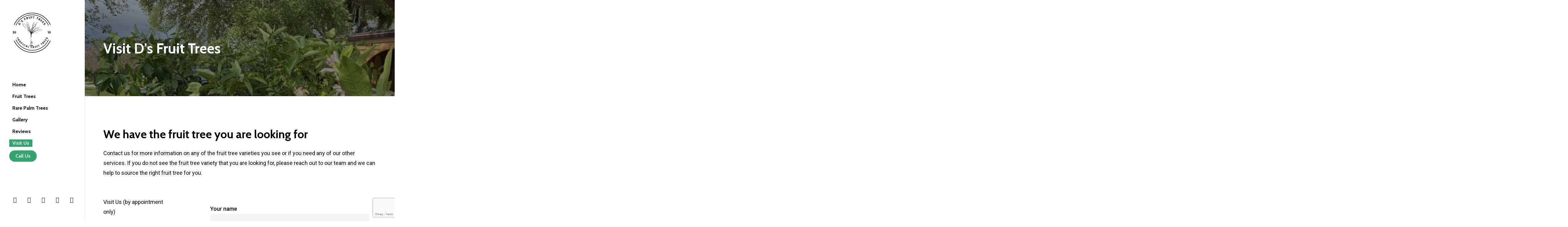

--- FILE ---
content_type: text/html; charset=UTF-8
request_url: https://dsfruittrees.com/contact/
body_size: 22458
content:
<!doctype html>
<html lang="en-US" class="no-js">
<head>
	<meta charset="UTF-8">
	<meta name="viewport" content="width=device-width, initial-scale=1, maximum-scale=1, user-scalable=0" /><meta name='robots' content='index, follow, max-image-preview:large, max-snippet:-1, max-video-preview:-1' />
	<style>img:is([sizes="auto" i], [sizes^="auto," i]) { contain-intrinsic-size: 3000px 1500px }</style>
	
	<!-- This site is optimized with the Yoast SEO plugin v26.4 - https://yoast.com/wordpress/plugins/seo/ -->
	<title>Visit Us - D&#039;s Fruit Trees</title>
	<link rel="canonical" href="https://dsfruittrees.com/contact/" />
	<meta property="og:locale" content="en_US" />
	<meta property="og:type" content="article" />
	<meta property="og:title" content="Visit Us - D&#039;s Fruit Trees" />
	<meta property="og:url" content="https://dsfruittrees.com/contact/" />
	<meta property="og:site_name" content="D&#039;s Fruit Trees" />
	<meta property="article:publisher" content="https://www.facebook.com/dsfruittreesllc/" />
	<meta property="article:modified_time" content="2024-03-19T13:34:04+00:00" />
	<meta name="twitter:card" content="summary_large_image" />
	<meta name="twitter:label1" content="Est. reading time" />
	<meta name="twitter:data1" content="8 minutes" />
	<script type="application/ld+json" class="yoast-schema-graph">{"@context":"https://schema.org","@graph":[{"@type":["WebPage","ContactPage"],"@id":"https://dsfruittrees.com/contact/","url":"https://dsfruittrees.com/contact/","name":"Visit Us - D&#039;s Fruit Trees","isPartOf":{"@id":"https://dsfruittrees.com/#website"},"datePublished":"2022-12-22T13:35:14+00:00","dateModified":"2024-03-19T13:34:04+00:00","breadcrumb":{"@id":"https://dsfruittrees.com/contact/#breadcrumb"},"inLanguage":"en-US","potentialAction":[{"@type":"ReadAction","target":["https://dsfruittrees.com/contact/"]}]},{"@type":"BreadcrumbList","@id":"https://dsfruittrees.com/contact/#breadcrumb","itemListElement":[{"@type":"ListItem","position":1,"name":"Home","item":"https://dsfruittrees.com/"},{"@type":"ListItem","position":2,"name":"Visit Us"}]},{"@type":"WebSite","@id":"https://dsfruittrees.com/#website","url":"https://dsfruittrees.com/","name":"D's Fruit Trees","description":"Fruit Tree Farm in Cutler Bay, FL","potentialAction":[{"@type":"SearchAction","target":{"@type":"EntryPoint","urlTemplate":"https://dsfruittrees.com/?s={search_term_string}"},"query-input":{"@type":"PropertyValueSpecification","valueRequired":true,"valueName":"search_term_string"}}],"inLanguage":"en-US"}]}</script>
	<!-- / Yoast SEO plugin. -->


<link rel='dns-prefetch' href='//fonts.googleapis.com' />
<link rel="alternate" type="application/rss+xml" title="D&#039;s Fruit Trees &raquo; Feed" href="https://dsfruittrees.com/feed/" />
<link rel="alternate" type="application/rss+xml" title="D&#039;s Fruit Trees &raquo; Comments Feed" href="https://dsfruittrees.com/comments/feed/" />
<style type="text/css">.brave_popup{display:none}</style><script data-no-optimize="1"> var brave_popup_data = {}; var bravepop_emailValidation=false; var brave_popup_videos = {};  var brave_popup_formData = {};var brave_popup_adminUser = false; var brave_popup_pageInfo = {"type":"single","pageID":6244,"singleType":"page"};  var bravepop_emailSuggestions={};</script><script type="text/javascript">
/* <![CDATA[ */
window._wpemojiSettings = {"baseUrl":"https:\/\/s.w.org\/images\/core\/emoji\/16.0.1\/72x72\/","ext":".png","svgUrl":"https:\/\/s.w.org\/images\/core\/emoji\/16.0.1\/svg\/","svgExt":".svg","source":{"concatemoji":"https:\/\/dsfruittrees.com\/wp-includes\/js\/wp-emoji-release.min.js?ver=6.8.3"}};
/*! This file is auto-generated */
!function(s,n){var o,i,e;function c(e){try{var t={supportTests:e,timestamp:(new Date).valueOf()};sessionStorage.setItem(o,JSON.stringify(t))}catch(e){}}function p(e,t,n){e.clearRect(0,0,e.canvas.width,e.canvas.height),e.fillText(t,0,0);var t=new Uint32Array(e.getImageData(0,0,e.canvas.width,e.canvas.height).data),a=(e.clearRect(0,0,e.canvas.width,e.canvas.height),e.fillText(n,0,0),new Uint32Array(e.getImageData(0,0,e.canvas.width,e.canvas.height).data));return t.every(function(e,t){return e===a[t]})}function u(e,t){e.clearRect(0,0,e.canvas.width,e.canvas.height),e.fillText(t,0,0);for(var n=e.getImageData(16,16,1,1),a=0;a<n.data.length;a++)if(0!==n.data[a])return!1;return!0}function f(e,t,n,a){switch(t){case"flag":return n(e,"\ud83c\udff3\ufe0f\u200d\u26a7\ufe0f","\ud83c\udff3\ufe0f\u200b\u26a7\ufe0f")?!1:!n(e,"\ud83c\udde8\ud83c\uddf6","\ud83c\udde8\u200b\ud83c\uddf6")&&!n(e,"\ud83c\udff4\udb40\udc67\udb40\udc62\udb40\udc65\udb40\udc6e\udb40\udc67\udb40\udc7f","\ud83c\udff4\u200b\udb40\udc67\u200b\udb40\udc62\u200b\udb40\udc65\u200b\udb40\udc6e\u200b\udb40\udc67\u200b\udb40\udc7f");case"emoji":return!a(e,"\ud83e\udedf")}return!1}function g(e,t,n,a){var r="undefined"!=typeof WorkerGlobalScope&&self instanceof WorkerGlobalScope?new OffscreenCanvas(300,150):s.createElement("canvas"),o=r.getContext("2d",{willReadFrequently:!0}),i=(o.textBaseline="top",o.font="600 32px Arial",{});return e.forEach(function(e){i[e]=t(o,e,n,a)}),i}function t(e){var t=s.createElement("script");t.src=e,t.defer=!0,s.head.appendChild(t)}"undefined"!=typeof Promise&&(o="wpEmojiSettingsSupports",i=["flag","emoji"],n.supports={everything:!0,everythingExceptFlag:!0},e=new Promise(function(e){s.addEventListener("DOMContentLoaded",e,{once:!0})}),new Promise(function(t){var n=function(){try{var e=JSON.parse(sessionStorage.getItem(o));if("object"==typeof e&&"number"==typeof e.timestamp&&(new Date).valueOf()<e.timestamp+604800&&"object"==typeof e.supportTests)return e.supportTests}catch(e){}return null}();if(!n){if("undefined"!=typeof Worker&&"undefined"!=typeof OffscreenCanvas&&"undefined"!=typeof URL&&URL.createObjectURL&&"undefined"!=typeof Blob)try{var e="postMessage("+g.toString()+"("+[JSON.stringify(i),f.toString(),p.toString(),u.toString()].join(",")+"));",a=new Blob([e],{type:"text/javascript"}),r=new Worker(URL.createObjectURL(a),{name:"wpTestEmojiSupports"});return void(r.onmessage=function(e){c(n=e.data),r.terminate(),t(n)})}catch(e){}c(n=g(i,f,p,u))}t(n)}).then(function(e){for(var t in e)n.supports[t]=e[t],n.supports.everything=n.supports.everything&&n.supports[t],"flag"!==t&&(n.supports.everythingExceptFlag=n.supports.everythingExceptFlag&&n.supports[t]);n.supports.everythingExceptFlag=n.supports.everythingExceptFlag&&!n.supports.flag,n.DOMReady=!1,n.readyCallback=function(){n.DOMReady=!0}}).then(function(){return e}).then(function(){var e;n.supports.everything||(n.readyCallback(),(e=n.source||{}).concatemoji?t(e.concatemoji):e.wpemoji&&e.twemoji&&(t(e.twemoji),t(e.wpemoji)))}))}((window,document),window._wpemojiSettings);
/* ]]> */
</script>
<style id='wp-emoji-styles-inline-css' type='text/css'>

	img.wp-smiley, img.emoji {
		display: inline !important;
		border: none !important;
		box-shadow: none !important;
		height: 1em !important;
		width: 1em !important;
		margin: 0 0.07em !important;
		vertical-align: -0.1em !important;
		background: none !important;
		padding: 0 !important;
	}
</style>
<link rel='stylesheet' id='wp-block-library-css' href='https://dsfruittrees.com/wp-includes/css/dist/block-library/style.min.css?ver=6.8.3' type='text/css' media='all' />
<style id='classic-theme-styles-inline-css' type='text/css'>
/*! This file is auto-generated */
.wp-block-button__link{color:#fff;background-color:#32373c;border-radius:9999px;box-shadow:none;text-decoration:none;padding:calc(.667em + 2px) calc(1.333em + 2px);font-size:1.125em}.wp-block-file__button{background:#32373c;color:#fff;text-decoration:none}
</style>
<style id='global-styles-inline-css' type='text/css'>
:root{--wp--preset--aspect-ratio--square: 1;--wp--preset--aspect-ratio--4-3: 4/3;--wp--preset--aspect-ratio--3-4: 3/4;--wp--preset--aspect-ratio--3-2: 3/2;--wp--preset--aspect-ratio--2-3: 2/3;--wp--preset--aspect-ratio--16-9: 16/9;--wp--preset--aspect-ratio--9-16: 9/16;--wp--preset--color--black: #000000;--wp--preset--color--cyan-bluish-gray: #abb8c3;--wp--preset--color--white: #ffffff;--wp--preset--color--pale-pink: #f78da7;--wp--preset--color--vivid-red: #cf2e2e;--wp--preset--color--luminous-vivid-orange: #ff6900;--wp--preset--color--luminous-vivid-amber: #fcb900;--wp--preset--color--light-green-cyan: #7bdcb5;--wp--preset--color--vivid-green-cyan: #00d084;--wp--preset--color--pale-cyan-blue: #8ed1fc;--wp--preset--color--vivid-cyan-blue: #0693e3;--wp--preset--color--vivid-purple: #9b51e0;--wp--preset--gradient--vivid-cyan-blue-to-vivid-purple: linear-gradient(135deg,rgba(6,147,227,1) 0%,rgb(155,81,224) 100%);--wp--preset--gradient--light-green-cyan-to-vivid-green-cyan: linear-gradient(135deg,rgb(122,220,180) 0%,rgb(0,208,130) 100%);--wp--preset--gradient--luminous-vivid-amber-to-luminous-vivid-orange: linear-gradient(135deg,rgba(252,185,0,1) 0%,rgba(255,105,0,1) 100%);--wp--preset--gradient--luminous-vivid-orange-to-vivid-red: linear-gradient(135deg,rgba(255,105,0,1) 0%,rgb(207,46,46) 100%);--wp--preset--gradient--very-light-gray-to-cyan-bluish-gray: linear-gradient(135deg,rgb(238,238,238) 0%,rgb(169,184,195) 100%);--wp--preset--gradient--cool-to-warm-spectrum: linear-gradient(135deg,rgb(74,234,220) 0%,rgb(151,120,209) 20%,rgb(207,42,186) 40%,rgb(238,44,130) 60%,rgb(251,105,98) 80%,rgb(254,248,76) 100%);--wp--preset--gradient--blush-light-purple: linear-gradient(135deg,rgb(255,206,236) 0%,rgb(152,150,240) 100%);--wp--preset--gradient--blush-bordeaux: linear-gradient(135deg,rgb(254,205,165) 0%,rgb(254,45,45) 50%,rgb(107,0,62) 100%);--wp--preset--gradient--luminous-dusk: linear-gradient(135deg,rgb(255,203,112) 0%,rgb(199,81,192) 50%,rgb(65,88,208) 100%);--wp--preset--gradient--pale-ocean: linear-gradient(135deg,rgb(255,245,203) 0%,rgb(182,227,212) 50%,rgb(51,167,181) 100%);--wp--preset--gradient--electric-grass: linear-gradient(135deg,rgb(202,248,128) 0%,rgb(113,206,126) 100%);--wp--preset--gradient--midnight: linear-gradient(135deg,rgb(2,3,129) 0%,rgb(40,116,252) 100%);--wp--preset--font-size--small: 13px;--wp--preset--font-size--medium: 20px;--wp--preset--font-size--large: 36px;--wp--preset--font-size--x-large: 42px;--wp--preset--spacing--20: 0.44rem;--wp--preset--spacing--30: 0.67rem;--wp--preset--spacing--40: 1rem;--wp--preset--spacing--50: 1.5rem;--wp--preset--spacing--60: 2.25rem;--wp--preset--spacing--70: 3.38rem;--wp--preset--spacing--80: 5.06rem;--wp--preset--shadow--natural: 6px 6px 9px rgba(0, 0, 0, 0.2);--wp--preset--shadow--deep: 12px 12px 50px rgba(0, 0, 0, 0.4);--wp--preset--shadow--sharp: 6px 6px 0px rgba(0, 0, 0, 0.2);--wp--preset--shadow--outlined: 6px 6px 0px -3px rgba(255, 255, 255, 1), 6px 6px rgba(0, 0, 0, 1);--wp--preset--shadow--crisp: 6px 6px 0px rgba(0, 0, 0, 1);}:where(.is-layout-flex){gap: 0.5em;}:where(.is-layout-grid){gap: 0.5em;}body .is-layout-flex{display: flex;}.is-layout-flex{flex-wrap: wrap;align-items: center;}.is-layout-flex > :is(*, div){margin: 0;}body .is-layout-grid{display: grid;}.is-layout-grid > :is(*, div){margin: 0;}:where(.wp-block-columns.is-layout-flex){gap: 2em;}:where(.wp-block-columns.is-layout-grid){gap: 2em;}:where(.wp-block-post-template.is-layout-flex){gap: 1.25em;}:where(.wp-block-post-template.is-layout-grid){gap: 1.25em;}.has-black-color{color: var(--wp--preset--color--black) !important;}.has-cyan-bluish-gray-color{color: var(--wp--preset--color--cyan-bluish-gray) !important;}.has-white-color{color: var(--wp--preset--color--white) !important;}.has-pale-pink-color{color: var(--wp--preset--color--pale-pink) !important;}.has-vivid-red-color{color: var(--wp--preset--color--vivid-red) !important;}.has-luminous-vivid-orange-color{color: var(--wp--preset--color--luminous-vivid-orange) !important;}.has-luminous-vivid-amber-color{color: var(--wp--preset--color--luminous-vivid-amber) !important;}.has-light-green-cyan-color{color: var(--wp--preset--color--light-green-cyan) !important;}.has-vivid-green-cyan-color{color: var(--wp--preset--color--vivid-green-cyan) !important;}.has-pale-cyan-blue-color{color: var(--wp--preset--color--pale-cyan-blue) !important;}.has-vivid-cyan-blue-color{color: var(--wp--preset--color--vivid-cyan-blue) !important;}.has-vivid-purple-color{color: var(--wp--preset--color--vivid-purple) !important;}.has-black-background-color{background-color: var(--wp--preset--color--black) !important;}.has-cyan-bluish-gray-background-color{background-color: var(--wp--preset--color--cyan-bluish-gray) !important;}.has-white-background-color{background-color: var(--wp--preset--color--white) !important;}.has-pale-pink-background-color{background-color: var(--wp--preset--color--pale-pink) !important;}.has-vivid-red-background-color{background-color: var(--wp--preset--color--vivid-red) !important;}.has-luminous-vivid-orange-background-color{background-color: var(--wp--preset--color--luminous-vivid-orange) !important;}.has-luminous-vivid-amber-background-color{background-color: var(--wp--preset--color--luminous-vivid-amber) !important;}.has-light-green-cyan-background-color{background-color: var(--wp--preset--color--light-green-cyan) !important;}.has-vivid-green-cyan-background-color{background-color: var(--wp--preset--color--vivid-green-cyan) !important;}.has-pale-cyan-blue-background-color{background-color: var(--wp--preset--color--pale-cyan-blue) !important;}.has-vivid-cyan-blue-background-color{background-color: var(--wp--preset--color--vivid-cyan-blue) !important;}.has-vivid-purple-background-color{background-color: var(--wp--preset--color--vivid-purple) !important;}.has-black-border-color{border-color: var(--wp--preset--color--black) !important;}.has-cyan-bluish-gray-border-color{border-color: var(--wp--preset--color--cyan-bluish-gray) !important;}.has-white-border-color{border-color: var(--wp--preset--color--white) !important;}.has-pale-pink-border-color{border-color: var(--wp--preset--color--pale-pink) !important;}.has-vivid-red-border-color{border-color: var(--wp--preset--color--vivid-red) !important;}.has-luminous-vivid-orange-border-color{border-color: var(--wp--preset--color--luminous-vivid-orange) !important;}.has-luminous-vivid-amber-border-color{border-color: var(--wp--preset--color--luminous-vivid-amber) !important;}.has-light-green-cyan-border-color{border-color: var(--wp--preset--color--light-green-cyan) !important;}.has-vivid-green-cyan-border-color{border-color: var(--wp--preset--color--vivid-green-cyan) !important;}.has-pale-cyan-blue-border-color{border-color: var(--wp--preset--color--pale-cyan-blue) !important;}.has-vivid-cyan-blue-border-color{border-color: var(--wp--preset--color--vivid-cyan-blue) !important;}.has-vivid-purple-border-color{border-color: var(--wp--preset--color--vivid-purple) !important;}.has-vivid-cyan-blue-to-vivid-purple-gradient-background{background: var(--wp--preset--gradient--vivid-cyan-blue-to-vivid-purple) !important;}.has-light-green-cyan-to-vivid-green-cyan-gradient-background{background: var(--wp--preset--gradient--light-green-cyan-to-vivid-green-cyan) !important;}.has-luminous-vivid-amber-to-luminous-vivid-orange-gradient-background{background: var(--wp--preset--gradient--luminous-vivid-amber-to-luminous-vivid-orange) !important;}.has-luminous-vivid-orange-to-vivid-red-gradient-background{background: var(--wp--preset--gradient--luminous-vivid-orange-to-vivid-red) !important;}.has-very-light-gray-to-cyan-bluish-gray-gradient-background{background: var(--wp--preset--gradient--very-light-gray-to-cyan-bluish-gray) !important;}.has-cool-to-warm-spectrum-gradient-background{background: var(--wp--preset--gradient--cool-to-warm-spectrum) !important;}.has-blush-light-purple-gradient-background{background: var(--wp--preset--gradient--blush-light-purple) !important;}.has-blush-bordeaux-gradient-background{background: var(--wp--preset--gradient--blush-bordeaux) !important;}.has-luminous-dusk-gradient-background{background: var(--wp--preset--gradient--luminous-dusk) !important;}.has-pale-ocean-gradient-background{background: var(--wp--preset--gradient--pale-ocean) !important;}.has-electric-grass-gradient-background{background: var(--wp--preset--gradient--electric-grass) !important;}.has-midnight-gradient-background{background: var(--wp--preset--gradient--midnight) !important;}.has-small-font-size{font-size: var(--wp--preset--font-size--small) !important;}.has-medium-font-size{font-size: var(--wp--preset--font-size--medium) !important;}.has-large-font-size{font-size: var(--wp--preset--font-size--large) !important;}.has-x-large-font-size{font-size: var(--wp--preset--font-size--x-large) !important;}
:where(.wp-block-post-template.is-layout-flex){gap: 1.25em;}:where(.wp-block-post-template.is-layout-grid){gap: 1.25em;}
:where(.wp-block-columns.is-layout-flex){gap: 2em;}:where(.wp-block-columns.is-layout-grid){gap: 2em;}
:root :where(.wp-block-pullquote){font-size: 1.5em;line-height: 1.6;}
</style>
<link rel='stylesheet' id='contact-form-7-css' href='https://dsfruittrees.com/wp-content/plugins/contact-form-7/includes/css/styles.css?ver=6.1.3' type='text/css' media='all' />
<link rel='stylesheet' id='font-awesome-css' href='https://dsfruittrees.com/wp-content/themes/salient/css/font-awesome.min.css?ver=4.7.1' type='text/css' media='all' />
<link rel='stylesheet' id='salient-grid-system-css' href='https://dsfruittrees.com/wp-content/themes/salient/css/build/grid-system.css?ver=14.0.2' type='text/css' media='all' />
<link rel='stylesheet' id='main-styles-css' href='https://dsfruittrees.com/wp-content/themes/salient/css/build/style.css?ver=14.0.2' type='text/css' media='all' />
<style id='main-styles-inline-css' type='text/css'>

		@font-face{
		     font-family:'Open Sans';
		     src:url('https://dsfruittrees.com/wp-content/themes/salient/css/fonts/OpenSans-Light.woff') format('woff');
		     font-weight:300;
		     font-style:normal; 
		}
		 @font-face{
		     font-family:'Open Sans';
		     src:url('https://dsfruittrees.com/wp-content/themes/salient/css/fonts/OpenSans-Regular.woff') format('woff');
		     font-weight:400;
		     font-style:normal; 
		}
		 @font-face{
		     font-family:'Open Sans';
		     src:url('https://dsfruittrees.com/wp-content/themes/salient/css/fonts/OpenSans-SemiBold.woff') format('woff');
		     font-weight:600;
		     font-style:normal; 
		}
		 @font-face{
		     font-family:'Open Sans';
		     src:url('https://dsfruittrees.com/wp-content/themes/salient/css/fonts/OpenSans-Bold.woff') format('woff');
		     font-weight:700;
		     font-style:normal; 
		}
html body[data-header-resize="1"] .container-wrap, html body[data-header-format="left-header"][data-header-resize="0"] .container-wrap, html body[data-header-resize="0"] .container-wrap, body[data-header-format="left-header"][data-header-resize="0"] .container-wrap { padding-top: 0; } .main-content > .row > #breadcrumbs.yoast { padding: 20px 0; }
</style>
<link rel='stylesheet' id='nectar-header-layout-left-css' href='https://dsfruittrees.com/wp-content/themes/salient/css/build/header/header-layout-left.css?ver=14.0.2' type='text/css' media='all' />
<link rel='stylesheet' id='nectar-element-fancy-box-css' href='https://dsfruittrees.com/wp-content/themes/salient/css/build/elements/element-fancy-box.css?ver=14.0.2' type='text/css' media='all' />
<link rel='stylesheet' id='responsive-css' href='https://dsfruittrees.com/wp-content/themes/salient/css/build/responsive.css?ver=14.0.2' type='text/css' media='all' />
<link rel='stylesheet' id='nectar-flickity-css' href='https://dsfruittrees.com/wp-content/themes/salient/css/build/plugins/flickity.css?ver=14.0.2' type='text/css' media='all' />
<link rel='stylesheet' id='skin-material-css' href='https://dsfruittrees.com/wp-content/themes/salient/css/build/skin-material.css?ver=14.0.2' type='text/css' media='all' />
<link rel='stylesheet' id='salient-wp-menu-dynamic-css' href='https://dsfruittrees.com/wp-content/uploads/salient/menu-dynamic.css?ver=48486' type='text/css' media='all' />
<link rel='stylesheet' id='nectar-widget-posts-css' href='https://dsfruittrees.com/wp-content/themes/salient/css/build/elements/widget-nectar-posts.css?ver=14.0.2' type='text/css' media='all' />
<link rel='stylesheet' id='js_composer_front-css' href='https://dsfruittrees.com/wp-content/plugins/js_composer_salient/assets/css/js_composer.min.css?ver=6.7' type='text/css' media='all' />
<link rel='stylesheet' id='dynamic-css-css' href='https://dsfruittrees.com/wp-content/themes/salient/css/salient-dynamic-styles.css?ver=14604' type='text/css' media='all' />
<style id='dynamic-css-inline-css' type='text/css'>
.no-rgba #header-space{display:none;}@media only screen and (min-width:1000px){#header-space{display:none;}.nectar-slider-wrap.first-section,.parallax_slider_outer.first-section,.full-width-content.first-section,.parallax_slider_outer.first-section .swiper-slide .content,.nectar-slider-wrap.first-section .swiper-slide .content,#page-header-bg,.nder-page-header,#page-header-wrap,.full-width-section.first-section{margin-top:0!important;}body #page-header-bg,body #page-header-wrap{height:250px;}body #search-outer{z-index:100000;}}@media only screen and (min-width:1000px){#page-header-wrap.fullscreen-header,#page-header-wrap.fullscreen-header #page-header-bg,html:not(.nectar-box-roll-loaded) .nectar-box-roll > #page-header-bg.fullscreen-header,.nectar_fullscreen_zoom_recent_projects,#nectar_fullscreen_rows:not(.afterLoaded) > div{height:100vh;}.wpb_row.vc_row-o-full-height.top-level,.wpb_row.vc_row-o-full-height.top-level > .col.span_12{min-height:100vh;}.nectar-slider-wrap[data-fullscreen="true"]:not(.loaded),.nectar-slider-wrap[data-fullscreen="true"]:not(.loaded) .swiper-container{height:calc(100vh + 2px)!important;}.admin-bar .nectar-slider-wrap[data-fullscreen="true"]:not(.loaded),.admin-bar .nectar-slider-wrap[data-fullscreen="true"]:not(.loaded) .swiper-container{height:calc(100vh - 30px)!important;}}@media only screen and (max-width:999px){#page-header-bg[data-alignment-v="middle"]:not(.fullscreen-header) .span_6 .inner-wrap,#page-header-bg[data-alignment-v="top"] .span_6 .inner-wrap{padding-top:34px;}.vc_row.top-level.full-width-section:not(.full-width-ns) > .span_12,#page-header-bg[data-alignment-v="bottom"] .span_6 .inner-wrap{padding-top:24px;}}@media only screen and (max-width:690px){.vc_row.top-level.full-width-section:not(.full-width-ns) > .span_12{padding-top:34px;}.vc_row.top-level.full-width-content .nectar-recent-posts-single_featured .recent-post-container > .inner-wrap{padding-top:24px;}}@media only screen and (max-width:999px){.full-width-ns .nectar-slider-wrap .swiper-slide[data-y-pos="middle"] .content,.full-width-ns .nectar-slider-wrap .swiper-slide[data-y-pos="top"] .content{padding-top:30px;}}@media only screen and (max-width:999px){.using-mobile-browser #nectar_fullscreen_rows:not(.afterLoaded):not([data-mobile-disable="on"]) > div{height:calc(100vh - 76px);}.using-mobile-browser .wpb_row.vc_row-o-full-height.top-level,.using-mobile-browser .wpb_row.vc_row-o-full-height.top-level > .col.span_12,[data-permanent-transparent="1"].using-mobile-browser .wpb_row.vc_row-o-full-height.top-level,[data-permanent-transparent="1"].using-mobile-browser .wpb_row.vc_row-o-full-height.top-level > .col.span_12{min-height:calc(100vh - 76px);}html:not(.nectar-box-roll-loaded) .nectar-box-roll > #page-header-bg.fullscreen-header,.nectar_fullscreen_zoom_recent_projects,.nectar-slider-wrap[data-fullscreen="true"]:not(.loaded),.nectar-slider-wrap[data-fullscreen="true"]:not(.loaded) .swiper-container,#nectar_fullscreen_rows:not(.afterLoaded):not([data-mobile-disable="on"]) > div{height:calc(100vh - 1px);}.wpb_row.vc_row-o-full-height.top-level,.wpb_row.vc_row-o-full-height.top-level > .col.span_12{min-height:calc(100vh - 1px);}body[data-transparent-header="false"] #ajax-content-wrap.no-scroll{min-height:calc(100vh - 1px);height:calc(100vh - 1px);}}body .container-wrap .vc_row-fluid[data-column-margin="90px"] > .span_12,body .container-wrap .vc_row-fluid[data-column-margin="90px"] .full-page-inner > .container > .span_12,body .container-wrap .vc_row-fluid[data-column-margin="90px"] .full-page-inner > .span_12{margin-left:-45px;margin-right:-45px;}body .container-wrap .vc_row-fluid[data-column-margin="90px"] .wpb_column:not(.child_column),body .container-wrap .inner_row[data-column-margin="90px"] .child_column{padding-left:45px;padding-right:45px;}.container-wrap .vc_row-fluid[data-column-margin="90px"].full-width-content > .span_12,.container-wrap .vc_row-fluid[data-column-margin="90px"].full-width-content .full-page-inner > .span_12{margin-left:0;margin-right:0;padding-left:45px;padding-right:45px;}.single-portfolio #full_width_portfolio .vc_row-fluid[data-column-margin="90px"].full-width-content > .span_12{padding-right:45px;}@media only screen and (max-width:999px) and (min-width:690px){.vc_row-fluid[data-column-margin="90px"] > .span_12 > .one-fourths:not([class*="vc_col-xs-"]),.vc_row-fluid .vc_row-fluid.inner_row[data-column-margin="90px"] > .span_12 > .one-fourths:not([class*="vc_col-xs-"]){margin-bottom:90px;}}.iconsmind-Shovel:before{content:"\ed19"}@media only screen and (max-width:999px){.nectar-cta.display_tablet_inherit{display:inherit;}}.nectar-split-heading[data-animation-type="line-reveal-by-space"][data-align="left"]{display:flex;justify-content:flex-start;}.nectar-split-heading[data-animation-type="line-reveal-by-space"][data-align="center"]{display:flex;justify-content:center;}.nectar-split-heading[data-animation-type="line-reveal-by-space"][data-align="right"]{display:flex;justify-content:flex-end;}@media only screen and (max-width:1000px){.nectar-split-heading[data-animation-type="line-reveal-by-space"][data-m-align="left"]{display:flex;justify-content:flex-start;}.nectar-split-heading[data-animation-type="line-reveal-by-space"][data-m-align="center"]{display:flex;justify-content:center;}.nectar-split-heading[data-animation-type="line-reveal-by-space"][data-m-align="right"]{display:flex;justify-content:flex-end;}}.centered-text .nectar-split-heading[data-animation-type="line-reveal-by-space"] h1,.centered-text .nectar-split-heading[data-animation-type="line-reveal-by-space"] h2,.centered-text .nectar-split-heading[data-animation-type="line-reveal-by-space"] h3,.centered-text .nectar-split-heading[data-animation-type="line-reveal-by-space"] h4{margin:0 auto;}.nectar-split-heading[data-animation-type="line-reveal-by-space"]:not(.markup-generated){opacity:0;}@media only screen and (max-width:999px){.nectar-split-heading[data-m-rm-animation="true"]{opacity:1!important;}}.nectar-split-heading[data-animation-type="line-reveal-by-space"] > * > span{position:relative;display:inline-block;overflow:hidden;}.nectar-split-heading[data-animation-type="line-reveal-by-space"] span{vertical-align:bottom;}.nectar-split-heading[data-animation-type="line-reveal-by-space"] span,.nectar-split-heading[data-animation-type="line-reveal-by-space"]:not(.markup-generated) > *{line-height:1.2;}.nectar-split-heading[data-animation-type="line-reveal-by-space"][data-stagger="true"]:not([data-text-effect*="letter-reveal"]) span .inner{transition:transform 1.2s cubic-bezier(0.25,1,0.5,1),opacity 1.2s cubic-bezier(0.25,1,0.5,1);}.nectar-split-heading[data-animation-type="line-reveal-by-space"] span .inner{position:relative;display:inline-block;-webkit-transform:translateY(1.3em);transform:translateY(1.3em);}.nectar-split-heading[data-animation-type="line-reveal-by-space"] span .inner.animated{-webkit-transform:none;transform:none;opacity:1;}.nectar-split-heading .heading-line{display:block;overflow:hidden;position:relative}.nectar-split-heading .heading-line >div{display:block;transform:translateY(200%);-webkit-transform:translateY(200%)}.nectar-split-heading h1{margin-bottom:0}.iconsmind-Scissor:before{content:"\f04a"}.iconsmind-Truck:before{content:"\e9e6"}@media only screen and (max-width:999px){body .vc_row-fluid:not(.full-width-content) > .span_12 .vc_col-sm-2:not(:last-child):not([class*="vc_col-xs-"]){margin-bottom:25px;}}@media only screen and (min-width :690px) and (max-width :999px){body .vc_col-sm-2{width:31.2%;margin-left:3.1%;}body .full-width-content .vc_col-sm-2{width:33.3%;margin-left:0;}.vc_row-fluid .vc_col-sm-2[class*="vc_col-sm-"]:first-child:not([class*="offset"]),.vc_row-fluid .vc_col-sm-2[class*="vc_col-sm-"]:nth-child(3n+4):not([class*="offset"]){margin-left:0;}}@media only screen and (max-width :690px){body .vc_row-fluid .vc_col-sm-2:not([class*="vc_col-xs"]),body .vc_row-fluid.full-width-content .vc_col-sm-2:not([class*="vc_col-xs"]){width:50%;}.vc_row-fluid .vc_col-sm-2[class*="vc_col-sm-"]:first-child:not([class*="offset"]),.vc_row-fluid .vc_col-sm-2[class*="vc_col-sm-"]:nth-child(2n+3):not([class*="offset"]){margin-left:0;}}body .container-wrap .wpb_row[data-column-margin="20px"]:not(.full-width-section):not(.full-width-content){margin-bottom:20px;}@media only screen and (max-width:999px){.wpb_column.force-tablet-text-align-left,.wpb_column.force-tablet-text-align-left .col{text-align:left!important;}.wpb_column.force-tablet-text-align-right,.wpb_column.force-tablet-text-align-right .col{text-align:right!important;}.wpb_column.force-tablet-text-align-center,.wpb_column.force-tablet-text-align-center .col,.wpb_column.force-tablet-text-align-center .vc_custom_heading,.wpb_column.force-tablet-text-align-center .nectar-cta{text-align:center!important;}.wpb_column.force-tablet-text-align-center .img-with-aniamtion-wrap img{display:inline-block;}}.col.padding-2-percent > .vc_column-inner,.col.padding-2-percent > .n-sticky > .vc_column-inner{padding:calc(600px * 0.03);}@media only screen and (max-width:690px){.col.padding-2-percent > .vc_column-inner,.col.padding-2-percent > .n-sticky > .vc_column-inner{padding:calc(100vw * 0.03);}}@media only screen and (min-width:1000px){.col.padding-2-percent > .vc_column-inner,.col.padding-2-percent > .n-sticky > .vc_column-inner{padding:calc((100vw - 180px) * 0.02);}.column_container:not(.vc_col-sm-12) .col.padding-2-percent > .vc_column-inner{padding:calc((100vw - 180px) * 0.01);}}@media only screen and (min-width:1425px){.col.padding-2-percent > .vc_column-inner{padding:calc(1245px * 0.02);}.column_container:not(.vc_col-sm-12) .col.padding-2-percent > .vc_column-inner{padding:calc(1245px * 0.01);}}.full-width-content .col.padding-2-percent > .vc_column-inner{padding:calc(100vw * 0.02);}@media only screen and (max-width:999px){.full-width-content .col.padding-2-percent > .vc_column-inner{padding:calc(100vw * 0.03);}}@media only screen and (min-width:1000px){.full-width-content .column_container:not(.vc_col-sm-12) .col.padding-2-percent > .vc_column-inner{padding:calc(100vw * 0.01);}}#ajax-content-wrap .col[data-padding-pos="top-bottom"]> .vc_column-inner,#ajax-content-wrap .col[data-padding-pos="top-bottom"] > .n-sticky > .vc_column-inner{padding-left:0;padding-right:0}.col.padding-1-percent > .vc_column-inner,.col.padding-1-percent > .n-sticky > .vc_column-inner{padding:calc(600px * 0.01);}@media only screen and (max-width:690px){.col.padding-1-percent > .vc_column-inner,.col.padding-1-percent > .n-sticky > .vc_column-inner{padding:calc(100vw * 0.01);}}@media only screen and (min-width:1000px){.col.padding-1-percent > .vc_column-inner,.col.padding-1-percent > .n-sticky > .vc_column-inner{padding:calc((100vw - 180px) * 0.01);}.column_container:not(.vc_col-sm-12) .col.padding-1-percent > .vc_column-inner{padding:calc((100vw - 180px) * 0.005);}}@media only screen and (min-width:1425px){.col.padding-1-percent > .vc_column-inner{padding:calc(1245px * 0.01);}.column_container:not(.vc_col-sm-12) .col.padding-1-percent > .vc_column-inner{padding:calc(1245px * 0.005);}}.full-width-content .col.padding-1-percent > .vc_column-inner{padding:calc(100vw * 0.01);}@media only screen and (max-width:999px){.full-width-content .col.padding-1-percent > .vc_column-inner{padding:calc(100vw * 0.01);}}@media only screen and (min-width:1000px){.full-width-content .column_container:not(.vc_col-sm-12) .col.padding-1-percent > .vc_column-inner{padding:calc(100vw * 0.005);}}body .container-wrap .vc_row-fluid[data-column-margin="20px"] > .span_12,body .container-wrap .vc_row-fluid[data-column-margin="20px"] .full-page-inner > .container > .span_12,body .container-wrap .vc_row-fluid[data-column-margin="20px"] .full-page-inner > .span_12{margin-left:-10px;margin-right:-10px;}body .container-wrap .vc_row-fluid[data-column-margin="20px"] .wpb_column:not(.child_column),body .container-wrap .inner_row[data-column-margin="20px"] .child_column{padding-left:10px;padding-right:10px;}.container-wrap .vc_row-fluid[data-column-margin="20px"].full-width-content > .span_12,.container-wrap .vc_row-fluid[data-column-margin="20px"].full-width-content .full-page-inner > .span_12{margin-left:0;margin-right:0;padding-left:10px;padding-right:10px;}.single-portfolio #full_width_portfolio .vc_row-fluid[data-column-margin="20px"].full-width-content > .span_12{padding-right:10px;}@media only screen and (max-width:999px) and (min-width:690px){.vc_row-fluid[data-column-margin="20px"] > .span_12 > .one-fourths:not([class*="vc_col-xs-"]),.vc_row-fluid .vc_row-fluid.inner_row[data-column-margin="20px"] > .span_12 > .one-fourths:not([class*="vc_col-xs-"]){margin-bottom:20px;}}@media only screen and (max-width:690px){.nectar-cta.display_phone_inherit{display:inherit;}}@media only screen and (max-width:690px){.wpb_column.force-phone-text-align-left,.wpb_column.force-phone-text-align-left .col{text-align:left!important;}.wpb_column.force-phone-text-align-right,.wpb_column.force-phone-text-align-right .col{text-align:right!important;}.wpb_column.force-phone-text-align-center,.wpb_column.force-phone-text-align-center .col,.wpb_column.force-phone-text-align-center .vc_custom_heading,.wpb_column.force-phone-text-align-center .nectar-cta{text-align:center!important;}.wpb_column.force-phone-text-align-center .img-with-aniamtion-wrap img{display:inline-block;}}.screen-reader-text,.nectar-skip-to-content:not(:focus){border:0;clip:rect(1px,1px,1px,1px);clip-path:inset(50%);height:1px;margin:-1px;overflow:hidden;padding:0;position:absolute!important;width:1px;word-wrap:normal!important;}
</style>
<link rel='stylesheet' id='salient-child-style-css' href='https://dsfruittrees.com/wp-content/themes/salient-child/style.css?ver=14.0.2' type='text/css' media='all' />
<link rel='stylesheet' id='redux-google-fonts-salient_redux-css' href='https://fonts.googleapis.com/css?family=Cabin%3A500%2C700%2C400%2C600%2C400italic%7CRoboto%3A400%2C500&#038;subset=latin&#038;ver=1673925012' type='text/css' media='all' />
<script type="text/javascript" src="https://dsfruittrees.com/wp-includes/js/jquery/jquery.min.js?ver=3.7.1" id="jquery-core-js"></script>
<script type="text/javascript" src="https://dsfruittrees.com/wp-includes/js/jquery/jquery-migrate.min.js?ver=3.4.1" id="jquery-migrate-js"></script>
<link rel="https://api.w.org/" href="https://dsfruittrees.com/wp-json/" /><link rel="alternate" title="JSON" type="application/json" href="https://dsfruittrees.com/wp-json/wp/v2/pages/6244" /><link rel="EditURI" type="application/rsd+xml" title="RSD" href="https://dsfruittrees.com/xmlrpc.php?rsd" />
<meta name="generator" content="WordPress 6.8.3" />
<link rel='shortlink' href='https://dsfruittrees.com/?p=6244' />
<link rel="alternate" title="oEmbed (JSON)" type="application/json+oembed" href="https://dsfruittrees.com/wp-json/oembed/1.0/embed?url=https%3A%2F%2Fdsfruittrees.com%2Fcontact%2F" />
<link rel="alternate" title="oEmbed (XML)" type="text/xml+oembed" href="https://dsfruittrees.com/wp-json/oembed/1.0/embed?url=https%3A%2F%2Fdsfruittrees.com%2Fcontact%2F&#038;format=xml" />
<script type="text/javascript"> var root = document.getElementsByTagName( "html" )[0]; root.setAttribute( "class", "js" ); </script><!-- Google tag (gtag.js) -->
<script async src="https://www.googletagmanager.com/gtag/js?id=G-LQ5WKV1ZBR"></script>
<script>
  window.dataLayer = window.dataLayer || [];
  function gtag(){dataLayer.push(arguments);}
  gtag('js', new Date());

  gtag('config', 'G-LQ5WKV1ZBR');
</script><meta name="generator" content="Powered by WPBakery Page Builder - drag and drop page builder for WordPress."/>
<link rel="icon" href="https://dsfruittrees.com/wp-content/uploads/2023/01/cropped-dsfruittrees-logo-black-32x32.png" sizes="32x32" />
<link rel="icon" href="https://dsfruittrees.com/wp-content/uploads/2023/01/cropped-dsfruittrees-logo-black-192x192.png" sizes="192x192" />
<link rel="apple-touch-icon" href="https://dsfruittrees.com/wp-content/uploads/2023/01/cropped-dsfruittrees-logo-black-180x180.png" />
<meta name="msapplication-TileImage" content="https://dsfruittrees.com/wp-content/uploads/2023/01/cropped-dsfruittrees-logo-black-270x270.png" />
<noscript><style> .wpb_animate_when_almost_visible { opacity: 1; }</style></noscript></head><body class="wp-singular page-template-default page page-id-6244 wp-theme-salient wp-child-theme-salient-child material wpb-js-composer js-comp-ver-6.7 vc_responsive" data-footer-reveal="false" data-footer-reveal-shadow="none" data-header-format="left-header" data-body-border="off" data-boxed-style="" data-header-breakpoint="1000" data-dropdown-style="minimal" data-cae="easeOutExpo" data-cad="1350" data-megamenu-width="contained" data-aie="fade-in" data-ls="fancybox" data-apte="standard" data-hhun="0" data-fancy-form-rcs="default" data-form-style="default" data-form-submit="regular" data-is="minimal" data-button-style="rounded_shadow" data-user-account-button="false" data-flex-cols="true" data-col-gap="40px" data-header-inherit-rc="false" data-header-search="false" data-animated-anchors="true" data-ajax-transitions="false" data-full-width-header="false" data-slide-out-widget-area="true" data-slide-out-widget-area-style="slide-out-from-right" data-user-set-ocm="off" data-loading-animation="none" data-bg-header="true" data-responsive="1" data-ext-responsive="true" data-ext-padding="90" data-header-resize="0" data-header-color="custom" data-cart="false" data-remove-m-parallax="" data-remove-m-video-bgs="1" data-m-animate="0" data-force-header-trans-color="light" data-smooth-scrolling="0" data-permanent-transparent="false" >
	
	<script type="text/javascript">
	 (function(window, document) {

		 if(navigator.userAgent.match(/(Android|iPod|iPhone|iPad|BlackBerry|IEMobile|Opera Mini)/)) {
			 document.body.className += " using-mobile-browser mobile ";
		 }

		 if( !("ontouchstart" in window) ) {

			 var body = document.querySelector("body");
			 var winW = window.innerWidth;
			 var bodyW = body.clientWidth;

			 if (winW > bodyW + 4) {
				 body.setAttribute("style", "--scroll-bar-w: " + (winW - bodyW - 4) + "px");
			 } else {
				 body.setAttribute("style", "--scroll-bar-w: 0px");
			 }
		 }

	 })(window, document);
   </script><a href="#ajax-content-wrap" class="nectar-skip-to-content">Skip to main content</a><div class="ocm-effect-wrap"><div class="ocm-effect-wrap-inner">	
	<div id="header-space"  data-header-mobile-fixed='1'></div> 
	
		<div id="header-outer" data-has-menu="true" data-has-buttons="no" data-header-button_style="default" data-using-pr-menu="false" data-mobile-fixed="1" data-ptnm="false" data-lhe="animated_underline" data-user-set-bg="#ffffff" data-format="left-header" data-permanent-transparent="false" data-megamenu-rt="0" data-remove-fixed="0" data-header-resize="0" data-cart="false" data-transparency-option="1" data-box-shadow="none" data-shrink-num="6" data-using-secondary="0" data-using-logo="1" data-logo-height="150" data-m-logo-height="24" data-padding="50" data-full-width="false" data-condense="false" >
		
<header id="top">
	<div class="container">
		<div class="row">
			<div class="col span_3">
								<a id="logo" href="https://dsfruittrees.com" data-supplied-ml-starting-dark="true" data-supplied-ml-starting="true" data-supplied-ml="true" >
					<img class="stnd skip-lazy default-logo" width="365" height="365" alt="D&#039;s Fruit Trees" src="https://dsfruittrees.com/wp-content/uploads/2023/01/dsfruittrees-logo-black.png" srcset="https://dsfruittrees.com/wp-content/uploads/2023/01/dsfruittrees-logo-black.png 1x, https://dsfruittrees.com/wp-content/uploads/2023/01/dsfruittrees-logo-black.png 2x" /><img class="mobile-only-logo skip-lazy" alt="D&#039;s Fruit Trees" width="365" height="365" src="https://dsfruittrees.com/wp-content/uploads/2023/01/dsfruittrees-logo-black.png" />				</a>
							</div><!--/span_3-->

			<div class="col span_9 col_last">
									<div class="nectar-mobile-only mobile-header"><div class="inner"></div></div>
													<div class="slide-out-widget-area-toggle mobile-icon slide-out-from-right" data-custom-color="false" data-icon-animation="simple-transform">
						<div> <a href="#sidewidgetarea" aria-label="Navigation Menu" aria-expanded="false" class="closed">
							<span class="screen-reader-text">Menu</span><span aria-hidden="true"> <i class="lines-button x2"> <i class="lines"></i> </i> </span>
						</a></div>
					</div>
				
				<div class="nav-outer">					<nav>
													<ul class="sf-menu">
								<li id="menu-item-6349" class="menu-item menu-item-type-post_type menu-item-object-page menu-item-home nectar-regular-menu-item menu-item-6349"><a href="https://dsfruittrees.com/"><span><span class="menu-title-text">Home</span></span></a></li>
<li id="menu-item-6351" class="menu-item menu-item-type-post_type menu-item-object-page menu-item-has-children nectar-regular-menu-item menu-item-6351"><a href="https://dsfruittrees.com/fruit-trees/"><span><span class="menu-title-text">Fruit Trees</span></span></a>
<ul class="sub-menu">
	<li id="menu-item-6354" class="menu-item menu-item-type-post_type menu-item-object-portfolio nectar-regular-menu-item menu-item-6354"><a href="https://dsfruittrees.com/portfolio/atemoya/"><span><span class="menu-title-text">Atemoya</span></span></a></li>
	<li id="menu-item-6355" class="menu-item menu-item-type-post_type menu-item-object-portfolio nectar-regular-menu-item menu-item-6355"><a href="https://dsfruittrees.com/portfolio/avocado/"><span><span class="menu-title-text">Avocado</span></span></a></li>
	<li id="menu-item-6356" class="menu-item menu-item-type-post_type menu-item-object-portfolio nectar-regular-menu-item menu-item-6356"><a href="https://dsfruittrees.com/portfolio/banana/"><span><span class="menu-title-text">Banana</span></span></a></li>
	<li id="menu-item-6357" class="menu-item menu-item-type-post_type menu-item-object-portfolio nectar-regular-menu-item menu-item-6357"><a href="https://dsfruittrees.com/portfolio/breadfruit/"><span><span class="menu-title-text">Breadfruit</span></span></a></li>
	<li id="menu-item-6358" class="menu-item menu-item-type-post_type menu-item-object-portfolio nectar-regular-menu-item menu-item-6358"><a href="https://dsfruittrees.com/portfolio/cacao-coffee/"><span><span class="menu-title-text">Cacao &#038; Coffee</span></span></a></li>
	<li id="menu-item-6359" class="menu-item menu-item-type-post_type menu-item-object-portfolio nectar-regular-menu-item menu-item-6359"><a href="https://dsfruittrees.com/portfolio/canistel/"><span><span class="menu-title-text">Canistel</span></span></a></li>
	<li id="menu-item-6360" class="menu-item menu-item-type-post_type menu-item-object-portfolio nectar-regular-menu-item menu-item-6360"><a href="https://dsfruittrees.com/portfolio/citrus/"><span><span class="menu-title-text">Citrus</span></span></a></li>
	<li id="menu-item-6361" class="menu-item menu-item-type-post_type menu-item-object-portfolio nectar-regular-menu-item menu-item-6361"><a href="https://dsfruittrees.com/portfolio/guanabana/"><span><span class="menu-title-text">Guanabana</span></span></a></li>
	<li id="menu-item-6362" class="menu-item menu-item-type-post_type menu-item-object-portfolio nectar-regular-menu-item menu-item-6362"><a href="https://dsfruittrees.com/portfolio/guava/"><span><span class="menu-title-text">Guava</span></span></a></li>
	<li id="menu-item-6363" class="menu-item menu-item-type-post_type menu-item-object-portfolio nectar-regular-menu-item menu-item-6363"><a href="https://dsfruittrees.com/portfolio/jaboticaba/"><span><span class="menu-title-text">Jaboticaba</span></span></a></li>
	<li id="menu-item-6364" class="menu-item menu-item-type-post_type menu-item-object-portfolio nectar-regular-menu-item menu-item-6364"><a href="https://dsfruittrees.com/portfolio/jackfruit/"><span><span class="menu-title-text">Jackfruit</span></span></a></li>
	<li id="menu-item-6365" class="menu-item menu-item-type-post_type menu-item-object-portfolio nectar-regular-menu-item menu-item-6365"><a href="https://dsfruittrees.com/portfolio/june-plum/"><span><span class="menu-title-text">June Plum</span></span></a></li>
	<li id="menu-item-6366" class="menu-item menu-item-type-post_type menu-item-object-portfolio nectar-regular-menu-item menu-item-6366"><a href="https://dsfruittrees.com/portfolio/lychee/"><span><span class="menu-title-text">Lychee</span></span></a></li>
	<li id="menu-item-6367" class="menu-item menu-item-type-post_type menu-item-object-portfolio nectar-regular-menu-item menu-item-6367"><a href="https://dsfruittrees.com/portfolio/mamey/"><span><span class="menu-title-text">Mamey</span></span></a></li>
	<li id="menu-item-6368" class="menu-item menu-item-type-post_type menu-item-object-portfolio nectar-regular-menu-item menu-item-6368"><a href="https://dsfruittrees.com/portfolio/mangoes/"><span><span class="menu-title-text">Mangos</span></span></a></li>
	<li id="menu-item-6369" class="menu-item menu-item-type-post_type menu-item-object-portfolio nectar-regular-menu-item menu-item-6369"><a href="https://dsfruittrees.com/portfolio/miscellaneous/"><span><span class="menu-title-text">Miscellaneous</span></span></a></li>
	<li id="menu-item-6370" class="menu-item menu-item-type-post_type menu-item-object-portfolio nectar-regular-menu-item menu-item-6370"><a href="https://dsfruittrees.com/portfolio/sapote/"><span><span class="menu-title-text">Sapote</span></span></a></li>
	<li id="menu-item-6371" class="menu-item menu-item-type-post_type menu-item-object-portfolio nectar-regular-menu-item menu-item-6371"><a href="https://dsfruittrees.com/portfolio/spanish-lime/"><span><span class="menu-title-text">Spanish Lime</span></span></a></li>
	<li id="menu-item-6372" class="menu-item menu-item-type-post_type menu-item-object-portfolio nectar-regular-menu-item menu-item-6372"><a href="https://dsfruittrees.com/portfolio/star-fruit/"><span><span class="menu-title-text">Star Fruit</span></span></a></li>
</ul>
</li>
<li id="menu-item-6377" class="menu-item menu-item-type-post_type menu-item-object-portfolio nectar-regular-menu-item menu-item-6377"><a href="https://dsfruittrees.com/portfolio/rare-palm-trees/"><span><span class="menu-title-text">Rare Palm Trees</span></span></a></li>
<li id="menu-item-6352" class="menu-item menu-item-type-post_type menu-item-object-page nectar-regular-menu-item menu-item-6352"><a href="https://dsfruittrees.com/gallery/"><span><span class="menu-title-text">Gallery</span></span></a></li>
<li id="menu-item-6394" class="menu-item menu-item-type-post_type menu-item-object-page nectar-regular-menu-item menu-item-6394"><a href="https://dsfruittrees.com/reviews/"><span><span class="menu-title-text">Reviews</span></span></a></li>
<li id="menu-item-6350" class="menu-item menu-item-type-post_type menu-item-object-page current-menu-item page_item page-item-6244 current_page_item nectar-regular-menu-item menu-item-6350"><a href="https://dsfruittrees.com/contact/" aria-current="page"><span><span class="menu-title-text">Visit Us</span></span></a></li>
<li id="menu-item-6431" class="menu-item menu-item-type-custom menu-item-object-custom button_solid_color menu-item-6431"><a href="tel:(305)972-9755"><span class="menu-title-text">Call Us</span></a></li>
							</ul>
													<ul class="buttons sf-menu" data-user-set-ocm="off">

								
							</ul>
						
					</nav>

					</div>
				</div><!--/span_9-->

				<div class="button_social_group"><ul><li id="social-in-menu"><a target="_blank" rel="noopener" href="https://www.facebook.com/dsfruittreesllc/"><span class="screen-reader-text">facebook</span><i class="fa fa-facebook" aria-hidden="true"></i> </a><a target="_blank" rel="noopener" href="https://www.youtube.com/@dsfruittrees1605"><span class="screen-reader-text">youtube</span><i class="fa fa-youtube-play" aria-hidden="true"></i> </a><a target="_blank" rel="noopener" href="https://www.instagram.com/dsfruittreesllc/"><span class="screen-reader-text">instagram</span><i class="fa fa-instagram" aria-hidden="true"></i> </a><a target="_blank" rel="noopener" href="https://www.yelp.com/biz/ds-fruit-trees-cutler-bay"><span class="screen-reader-text">yelp</span><i class="fa fa-yelp" aria-hidden="true"></i> </a><a  href="tel:+1-305-972-9755"><span class="screen-reader-text">phone</span><i class="fa fa-phone" aria-hidden="true"></i> </a></li></ul></div>
			</div><!--/row-->
					</div><!--/container-->
	</header>		
	</div>
		<div id="ajax-content-wrap">
<div class="container-wrap">
	<div class="container main-content">
		<div class="row">
			
		<div id="fws_69330d022fd72"  data-column-margin="default" data-midnight="light" data-top-percent="10%" data-bottom-percent="10%"  class="wpb_row vc_row-fluid vc_row top-level full-width-section vc_row-o-equal-height vc_row-flex vc_row-o-content-bottom parallax_section"  style="padding-top: calc(100vw * 0.10); padding-bottom: calc(100vw * 0.10); "><div class="row-bg-wrap" style="background-color: #d1d1ca;" data-bg-animation="fade-in" data-bg-overlay="true"><div class="inner-wrap using-image"><div class="row-bg viewport-desktop using-image using-bg-color" data-parallax-speed="fast" style="background-position: center top; background-repeat: no-repeat; background-color: #d1d1ca; " data-nectar-img-src="https://dsfruittrees.com/wp-content/uploads/2022/01/Key-Limequat.jpeg"></div></div><div class="row-bg-overlay" style="background-color:#0a0a0a;  opacity: 0.5; "></div></div><div class="row_col_wrap_12 col span_12 light left">
	<div  class="vc_col-sm-12 wpb_column column_container vc_column_container col no-extra-padding inherit_tablet inherit_phone "  data-padding-pos="all" data-has-bg-color="false" data-bg-color="" data-bg-opacity="1" data-animation="" data-delay="0" >
		<div class="vc_column-inner" >
			<div class="wpb_wrapper">
				<div id="fws_69330d023152e" data-midnight="" data-column-margin="default" class="wpb_row vc_row-fluid vc_row inner_row"  style=""><div class="row-bg-wrap"> <div class="row-bg" ></div> </div><div class="row_col_wrap_12_inner col span_12  left">
	<div  class="vc_col-sm-12 wpb_column column_container vc_column_container col child_column no-extra-padding inherit_tablet inherit_phone "   data-padding-pos="all" data-has-bg-color="false" data-bg-color="" data-bg-opacity="1" data-animation="" data-delay="0" >
		<div class="vc_column-inner" >
		<div class="wpb_wrapper">
			<div class="nectar-split-heading " data-align="default" data-m-align="inherit" data-text-effect="default" data-animation-type="line-reveal-by-space" data-animation-delay="0" data-animation-offset="" data-m-rm-animation="" data-stagger="" data-custom-font-size="false" ><h1 >Visit D's Fruit Trees</h1></div>
		</div> 
	</div>
	</div> 
</div></div>
			</div> 
		</div>
	</div> 
</div></div>
		<div id="about"  data-column-margin="90px" data-midnight="dark" data-top-percent="7%"  class="wpb_row vc_row-fluid vc_row vc_row-o-equal-height vc_row-flex vc_row-o-content-top"  style="padding-top: calc(100vw * 0.07); padding-bottom: 0px; "><div class="row-bg-wrap" data-bg-animation="none" data-bg-overlay="false"><div class="inner-wrap"><div class="row-bg viewport-desktop"  style=""></div></div></div><div class="row_col_wrap_12 col span_12 dark left">
	<div  class="vc_col-sm-12 wpb_column column_container vc_column_container col padding-1-percent inherit_tablet inherit_phone "  data-padding-pos="top-bottom" data-has-bg-color="false" data-bg-color="" data-bg-opacity="1" data-animation="" data-delay="0" >
		<div class="vc_column-inner" >
			<div class="wpb_wrapper">
				<div class="nectar-split-heading " data-align="default" data-m-align="inherit" data-text-effect="default" data-animation-type="line-reveal-by-space" data-animation-delay="0" data-animation-offset="" data-m-rm-animation="" data-stagger="" data-custom-font-size="false" ><h2 >We have the fruit tree you are looking for</h2></div>
<div class="wpb_text_column wpb_content_element " >
	<div class="wpb_wrapper">
		<p>Contact us for more information on any of the fruit tree varieties you see or if you need any of our other services. If you do not see the fruit tree variety that you are looking for, please reach out to our team and we can help to source the right fruit tree for you.</p>
	</div>
</div>




			</div> 
		</div>
	</div> 
</div></div>
		<div id="about"  data-column-margin="90px" data-midnight="dark" data-top-percent="1%" data-bottom-percent="5%"  class="wpb_row vc_row-fluid vc_row vc_row-o-equal-height vc_row-flex vc_row-o-content-top"  style="padding-top: calc(100vw * 0.01); padding-bottom: calc(100vw * 0.05); "><div class="row-bg-wrap" data-bg-animation="none" data-bg-overlay="false"><div class="inner-wrap"><div class="row-bg viewport-desktop"  style=""></div></div></div><div class="row_col_wrap_12 col span_12 dark left">
	<div  class="vc_col-sm-4 wpb_column column_container vc_column_container col no-extra-padding inherit_tablet inherit_phone "  data-padding-pos="top-bottom" data-has-bg-color="false" data-bg-color="" data-bg-opacity="1" data-animation="" data-delay="0" >
		<div class="vc_column-inner" >
			<div class="wpb_wrapper">
				
<div class="wpb_text_column wpb_content_element " >
	<div class="wpb_wrapper">
		<p>Visit Us (by appointment only)</p>
<p>18955 SW 177th Avenue<br />
Miami, FL 33187</p>
<p>Email Us: <a href="mailto:dsfuittrees@gmail.com">dsfuittrees@gmail.com</a></p>
<p>Call Us: <a href="tel:+1-305-972-9755">305-972-9755</a></p>
	</div>
</div>




			</div> 
		</div>
	</div> 

	<div  class="vc_col-sm-8 wpb_column column_container vc_column_container col padding-2-percent inherit_tablet inherit_phone "  data-padding-pos="all" data-has-bg-color="false" data-bg-color="" data-bg-opacity="1" data-animation="" data-delay="0" >
		<div class="vc_column-inner" >
			<div class="wpb_wrapper">
				
<div class="wpcf7 no-js" id="wpcf7-f6125-p6244-o1" lang="en-US" dir="ltr" data-wpcf7-id="6125">
<div class="screen-reader-response"><p role="status" aria-live="polite" aria-atomic="true"></p> <ul></ul></div>
<form action="/contact/#wpcf7-f6125-p6244-o1" method="post" class="wpcf7-form init" aria-label="Contact form" novalidate="novalidate" data-status="init">
<fieldset class="hidden-fields-container"><input type="hidden" name="_wpcf7" value="6125" /><input type="hidden" name="_wpcf7_version" value="6.1.3" /><input type="hidden" name="_wpcf7_locale" value="en_US" /><input type="hidden" name="_wpcf7_unit_tag" value="wpcf7-f6125-p6244-o1" /><input type="hidden" name="_wpcf7_container_post" value="6244" /><input type="hidden" name="_wpcf7_posted_data_hash" value="" /><input type="hidden" name="_wpcf7_recaptcha_response" value="" />
</fieldset>
<p><label> Your name<br />
<span class="wpcf7-form-control-wrap" data-name="your-name"><input size="40" maxlength="400" class="wpcf7-form-control wpcf7-text wpcf7-validates-as-required" aria-required="true" aria-invalid="false" value="" type="text" name="your-name" /></span> </label>
</p>
<p><label> Your phone number<br />
<span class="wpcf7-form-control-wrap" data-name="your-phone-number"><input size="40" maxlength="400" class="wpcf7-form-control wpcf7-tel wpcf7-validates-as-required wpcf7-text wpcf7-validates-as-tel" aria-required="true" aria-invalid="false" value="" type="tel" name="your-phone-number" /></span> </label>
</p>
<p><label> Your email<br />
<span class="wpcf7-form-control-wrap" data-name="your-email"><input size="40" maxlength="400" class="wpcf7-form-control wpcf7-email wpcf7-validates-as-required wpcf7-text wpcf7-validates-as-email" aria-required="true" aria-invalid="false" value="" type="email" name="your-email" /></span> </label>
</p>
<p><label> What are you interested in?<br />
<span class="wpcf7-form-control-wrap" data-name="interest"><input size="40" maxlength="400" class="wpcf7-form-control wpcf7-text wpcf7-validates-as-required" aria-required="true" aria-invalid="false" value="" type="text" name="interest" /></span> </label>
</p>
<p><label> Additional Comments / Details (optional)<br />
<span class="wpcf7-form-control-wrap" data-name="your-message"><textarea cols="40" rows="10" maxlength="2000" class="wpcf7-form-control wpcf7-textarea" aria-invalid="false" name="your-message"></textarea></span> </label>
</p>
<p><input class="wpcf7-form-control wpcf7-submit has-spinner" type="submit" value="Submit" />
</p><p style="display: none !important;" class="akismet-fields-container" data-prefix="_wpcf7_ak_"><label>&#916;<textarea name="_wpcf7_ak_hp_textarea" cols="45" rows="8" maxlength="100"></textarea></label><input type="hidden" id="ak_js_1" name="_wpcf7_ak_js" value="58"/><script>document.getElementById( "ak_js_1" ).setAttribute( "value", ( new Date() ).getTime() );</script></p><div class="wpcf7-response-output" aria-hidden="true"></div>
</form>
</div>

			</div> 
		</div>
	</div> 
</div></div>
		<div id="services"  data-column-margin="default" data-midnight="dark"  class="wpb_row vc_row-fluid vc_row full-width-section"  style="padding-top: 0px; padding-bottom: 0px; "><div class="row-bg-wrap" data-bg-animation="none" data-bg-overlay="false"><div class="inner-wrap"><div class="row-bg viewport-desktop"  style=""></div></div></div><div class="row_col_wrap_12 col span_12 dark left">
	<div  class="vc_col-sm-12 wpb_column column_container vc_column_container col no-extra-padding inherit_tablet inherit_phone "  data-padding-pos="all" data-has-bg-color="false" data-bg-color="" data-bg-opacity="1" data-animation="" data-delay="0" >
		<div class="vc_column-inner" >
			<div class="wpb_wrapper">
				<div id="fws_69330d02328dc" data-midnight="" data-column-margin="default" class="wpb_row vc_row-fluid vc_row inner_row"  style="padding-bottom: 5%; "><div class="row-bg-wrap"> <div class="row-bg" ></div> </div><div class="row_col_wrap_12_inner col span_12  left">
	<div  class="vc_col-sm-3 wpb_column column_container vc_column_container col child_column no-extra-padding inherit_tablet inherit_phone "   data-padding-pos="all" data-has-bg-color="false" data-bg-color="" data-bg-opacity="1" data-animation="" data-delay="0" >
		<div class="vc_column-inner" >
		<div class="wpb_wrapper">
			
		</div> 
	</div>
	</div> 

	<div  class="vc_col-sm-6 wpb_column column_container vc_column_container col child_column centered-text no-extra-padding inherit_tablet inherit_phone "   data-padding-pos="all" data-has-bg-color="false" data-bg-color="" data-bg-opacity="1" data-animation="" data-delay="0" >
		<div class="vc_column-inner" >
		<div class="wpb_wrapper">
			<div class="nectar-split-heading " data-align="default" data-m-align="inherit" data-text-effect="default" data-animation-type="line-reveal-by-space" data-animation-delay="0" data-animation-offset="" data-m-rm-animation="" data-stagger="" data-custom-font-size="false" ><h2 >We are a full service fruit tree supplier</h2></div>
		</div> 
	</div>
	</div> 

	<div  class="vc_col-sm-3 wpb_column column_container vc_column_container col child_column no-extra-padding inherit_tablet inherit_phone "   data-padding-pos="all" data-has-bg-color="false" data-bg-color="" data-bg-opacity="1" data-animation="" data-delay="0" >
		<div class="vc_column-inner" >
		<div class="wpb_wrapper">
			
		</div> 
	</div>
	</div> 
</div></div>
			</div> 
		</div>
	</div> 
</div></div>
		<div id="services"  data-column-margin="20px" data-midnight="dark"  class="wpb_row vc_row-fluid vc_row full-width-content vc_row-o-equal-height vc_row-flex vc_row-o-content-top"  style="padding-top: 0px; padding-bottom: 0px; "><div class="row-bg-wrap" data-bg-animation="none" data-bg-overlay="false"><div class="inner-wrap"><div class="row-bg viewport-desktop"  style=""></div></div></div><div class="row_col_wrap_12 col span_12 dark left">
	<div  class="vc_col-sm-12 wpb_column column_container vc_column_container col no-extra-padding inherit_tablet inherit_phone "  data-padding-pos="all" data-has-bg-color="false" data-bg-color="" data-bg-opacity="1" data-animation="" data-delay="0" >
		<div class="vc_column-inner" >
			<div class="wpb_wrapper">
				<div id="fws_69330d0232c1f" data-midnight="" data-column-margin="20px" class="wpb_row vc_row-fluid vc_row inner_row"  style=""><div class="row-bg-wrap"> <div class="row-bg" ></div> </div><div class="row_col_wrap_12_inner col span_12  left">
	<div  class="vc_col-sm-4 wpb_column column_container vc_column_container col child_column has-animation no-extra-padding inherit_tablet inherit_phone "   data-padding-pos="all" data-has-bg-color="false" data-bg-color="" data-bg-opacity="1" data-animation="fade-in-from-bottom" data-delay="0" >
		<div class="vc_column-inner" >
		<div class="wpb_wrapper">
			<div class="nectar-fancy-box using-img " style="min-height: 500px" data-style="hover_desc" data-border-radius="default" data-animation="" data-bg-animation="long_zoom" data-border="" data-delay="" data-alignment="left" data-color="accent-color" ><div class="box-bg"  data-nectar-img-src="https://dsfruittrees.com/wp-content/uploads/2022/01/IMG_9814.jpg"></div><div class="inner"><div class="heading-wrap"><span class="im-icon-wrap" data-color="accent-color"><span><svg version="1.1" xmlns="http://www.w3.org/2000/svg" width="50" height="50" viewBox="0 0 32 32">
        <path d="M16 32c-3.308 0-6-2.693-6-6v-5.333c0-0.367 0.299-0.667 0.667-0.667h10.667c0.367 0 0.667 0.3 0.667 0.667v5.333c0 3.307-2.693 6-6 6zM11.333 21.333v4.667c0 2.573 2.093 4.667 4.667 4.667s4.667-2.093 4.667-4.667v-4.667h-9.333zM16 20.667c-0.368 0-0.667-0.3-0.667-0.667v-16c0-0.368 0.299-0.667 0.667-0.667s0.667 0.299 0.667 0.667v16c0 0.367-0.299 0.667-0.667 0.667zM16 4.145c-1.788 0-3.125-1.836-3.125-3.479 0-0.368 0.299-0.667 0.667-0.667h4.917c0.368 0 0.667 0.299 0.667 0.667 0 1.643-1.337 3.479-3.125 3.479zM14.325 1.333c0.26 0.769 0.925 1.479 1.675 1.479 0.751 0 1.415-0.709 1.675-1.479h-3.349z"></path>
        </svg></span></span>
<h2>Landscape &amp; Fruit Forest Installations</h2>
</div><div class="hover-content">We can design and install your fruit trees, plants, flower and tree beds to create beautiful landscapes and fruit forests.</div></div>   </div>
		</div> 
	</div>
	</div> 

	<div  class="vc_col-sm-4 wpb_column column_container vc_column_container col child_column has-animation no-extra-padding inherit_tablet inherit_phone "   data-padding-pos="all" data-has-bg-color="false" data-bg-color="" data-bg-opacity="1" data-animation="fade-in-from-bottom" data-delay="150" >
		<div class="vc_column-inner" >
		<div class="wpb_wrapper">
			<div class="nectar-fancy-box using-img " style="min-height: 500px" data-style="hover_desc" data-border-radius="default" data-animation="" data-bg-animation="long_zoom" data-border="" data-delay="" data-alignment="left" data-color="accent-color" ><div class="box-bg"  data-nectar-img-src="https://dsfruittrees.com/wp-content/uploads/2022/01/IMG_9713.jpg"></div><div class="inner"><div class="heading-wrap"><span class="im-icon-wrap" data-color="accent-color"><span><svg version="1.1" xmlns="http://www.w3.org/2000/svg" width="50" height="50" viewBox="0 0 32 32">
        <path d="M29.419 28.015h-26.837c-0.677 0-1.324-0.289-1.776-0.792-0.452-0.505-0.671-1.177-0.599-1.852l0.721-6.812c0.017-0.169 0.1-0.325 0.228-0.437l1.299-1.112 1.121-8.972c0.287-2.297 2.248-4.028 4.56-4.028h15.728c2.312 0 4.276 1.732 4.56 4.028l1.125 8.984 1.323 1.207c0.121 0.109 0.195 0.259 0.213 0.42l0.708 6.716c0.073 0.675-0.145 1.351-0.599 1.853-0.452 0.509-1.101 0.797-1.776 0.797zM2.224 18.963l-0.693 6.552c-0.031 0.297 0.065 0.593 0.265 0.817 0.2 0.221 0.485 0.349 0.784 0.349h26.839c0.299 0 0.584-0.128 0.784-0.349 0.197-0.224 0.297-0.523 0.265-0.815l-0.687-6.469-1.316-1.203c-0.119-0.107-0.195-0.252-0.211-0.409l-1.153-9.229c-0.203-1.633-1.595-2.861-3.237-2.861h-15.728c-1.641 0-3.033 1.229-3.237 2.861l-1.153 9.224c-0.020 0.164-0.101 0.312-0.227 0.42l-1.295 1.112zM6.667 24.028c-1.471 0-2.667-1.195-2.667-2.668 0-1.471 1.196-2.665 2.667-2.665s2.667 1.195 2.667 2.665-1.196 2.668-2.667 2.668zM6.667 20.028c-0.735 0-1.333 0.599-1.333 1.332 0 0.736 0.599 1.335 1.333 1.335s1.333-0.599 1.333-1.335c0-0.733-0.599-1.332-1.333-1.332zM25.333 24.028c-1.472 0-2.667-1.195-2.667-2.668 0-1.471 1.195-2.665 2.667-2.665s2.667 1.195 2.667 2.665-1.195 2.668-2.667 2.668zM25.333 20.028c-0.736 0-1.333 0.599-1.333 1.332 0 0.736 0.597 1.335 1.333 1.335s1.333-0.599 1.333-1.335c0-0.733-0.597-1.332-1.333-1.332zM10.667 18.681h10.667v1.333h-10.667v-1.333zM10.667 21.348h10.667v1.333h-10.667v-1.333zM31.333 18.681h-2v-1.333h1.333v-16h-29.333v16h1.333v1.333h-2c-0.368 0-0.667-0.3-0.667-0.667v-17.333c0-0.367 0.299-0.667 0.667-0.667h30.667c0.367 0 0.667 0.3 0.667 0.667v17.333c0 0.367-0.3 0.667-0.667 0.667zM5.333 31.985c-1.471 0-2.667-1.184-2.667-2.639v-1.333h1.333v1.333c0 0.732 0.585 1.305 1.333 1.305 0.723 0 1.333-0.623 1.333-1.361v-1.277h1.333v1.279c0 1.487-1.196 2.693-2.667 2.693zM26.667 31.985c-1.472 0-2.667-1.184-2.667-2.639v-1.333h1.333v1.333c0 0.732 0.585 1.305 1.333 1.305 0.723 0 1.333-0.623 1.333-1.361v-1.277h1.333v1.279c0 1.487-1.195 2.693-2.667 2.693zM20.667 25.348h-9.333c-0.368 0-0.667-0.3-0.667-0.667v-8c0-0.367 0.299-0.667 0.667-0.667h9.333c0.367 0 0.667 0.3 0.667 0.667v8c0 0.367-0.3 0.667-0.667 0.667zM12 24.015h8v-6.667h-8v6.667zM4 13.348h24v1.333h-24v-1.333zM6.667 8.681c-0.175 0-0.351-0.069-0.481-0.203-0.255-0.269-0.247-0.691 0.020-0.944l1.389-1.333c0.265-0.256 0.687-0.248 0.943 0.020 0.255 0.267 0.247 0.692-0.020 0.943l-1.389 1.333c-0.128 0.123-0.295 0.184-0.461 0.184zM6.667 11.239c-0.173 0-0.347-0.068-0.477-0.2-0.256-0.267-0.251-0.688 0.013-0.944l4-3.891c0.264-0.255 0.685-0.251 0.943 0.013 0.256 0.263 0.251 0.688-0.013 0.943l-4 3.891c-0.131 0.125-0.299 0.188-0.465 0.188zM10 4.681c-0.368 0-0.667-0.3-0.667-0.667v-1.333c0-0.367 0.299-0.667 0.667-0.667s0.667 0.299 0.667 0.667v1.333c0 0.367-0.299 0.667-0.667 0.667zM22 4.681c-0.367 0-0.667-0.3-0.667-0.667v-1.333c0-0.367 0.3-0.667 0.667-0.667s0.667 0.3 0.667 0.667v1.333c0 0.367-0.3 0.667-0.667 0.667z"></path>
        </svg></span></span>
<h2>Delivery, Hauling &amp; Commercial Grove Installations</h2>
</div><div class="hover-content">We offer delivery, hauling and commercial grove installations throughout Florida while offering competitive wholesale rates. We are your supplier from as north as Orlando, FL all the way down to Key West, FL.</div></div>   </div>
		</div> 
	</div>
	</div> 

	<div  class="vc_col-sm-4 wpb_column column_container vc_column_container col child_column has-animation no-extra-padding inherit_tablet inherit_phone "   data-padding-pos="all" data-has-bg-color="false" data-bg-color="" data-bg-opacity="1" data-animation="fade-in-from-bottom" data-delay="50" >
		<div class="vc_column-inner" >
		<div class="wpb_wrapper">
			<div class="nectar-fancy-box using-img " style="min-height: 500px" data-style="hover_desc" data-border-radius="default" data-animation="" data-bg-animation="long_zoom" data-border="" data-delay="" data-alignment="left" data-color="accent-color" ><div class="box-bg"  data-nectar-img-src="https://dsfruittrees.com/wp-content/uploads/2022/01/IMG_0071.jpg"></div><div class="inner"><div class="heading-wrap"><span class="im-icon-wrap" data-color="accent-color"><span><svg version="1.1" xmlns="http://www.w3.org/2000/svg" width="50" height="50" viewBox="0 0 32 32">
        <path d="M23.712 29.333c-2.799 0-5.075-2.276-5.075-5.073 0-0.716 0.159-1.417 0.472-2.088-0.8-1.183-1.191-1.659-1.377-1.847-0.047-0.047-0.101-0.093-0.161-0.139-1.008 0.443-2.132 0.443-3.139 0-0.061 0.044-0.117 0.091-0.167 0.14-0.184 0.188-0.573 0.661-1.372 1.844 0.312 0.672 0.471 1.372 0.471 2.088 0 2.797-2.276 5.073-5.073 5.073s-5.072-2.276-5.072-5.073 2.276-5.073 5.072-5.073c0.559 0 1.111 0.091 1.645 0.281l2.175-2.175c-0.055-0.257-0.081-0.505-0.081-0.745 0-0.369 0.056-0.741 0.165-1.109l-5.583-9.565c-0.060-0.1-0.091-0.216-0.091-0.336 0-1.339 1.164-2.543 1.297-2.675 0.136-0.137 0.321-0.204 0.516-0.195 0.192 0.013 0.369 0.109 0.485 0.263l7.18 9.448 7.18-9.447c0.117-0.153 0.293-0.251 0.485-0.264 0.189-0.012 0.38 0.059 0.517 0.195 0.133 0.133 1.297 1.336 1.297 2.675 0 0.119-0.029 0.235-0.089 0.336l-5.584 9.568c0.112 0.368 0.167 0.74 0.167 1.109 0 0.239-0.028 0.484-0.083 0.744l2.175 2.175c0.535-0.188 1.087-0.281 1.645-0.281 2.797 0 5.072 2.276 5.072 5.073-0.001 2.8-2.275 5.073-5.071 5.073zM17.611 18.752c0.112 0 0.225 0.028 0.327 0.088 0.293 0.164 0.533 0.339 0.735 0.536 0.367 0.369 0.944 1.143 1.763 2.377 0.139 0.205 0.148 0.473 0.028 0.695-0.325 0.584-0.492 1.193-0.492 1.807 0 2.063 1.677 3.743 3.741 3.743 2.063 0 3.739-1.677 3.739-3.743 0-2.063-1.677-3.74-3.739-3.74-0.523 0-1.036 0.112-1.533 0.336-0.253 0.115-0.551 0.060-0.745-0.136l-2.753-2.752c-0.173-0.175-0.237-0.429-0.167-0.664 0.085-0.284 0.125-0.524 0.125-0.752 0-0.309-0.060-0.628-0.183-0.944-0.072-0.189-0.056-0.401 0.047-0.576l5.633-9.655c-0.047-0.325-0.221-0.669-0.411-0.96l-7.029 9.251c-0.136 0.179-0.349 0.276-0.573 0.261-0.011 0-0.136-0.016-0.147-0.017-0.224 0.015-0.533-0.067-0.668-0.244l-7.029-9.247c-0.191 0.291-0.364 0.636-0.409 0.96l5.632 9.655c0.103 0.175 0.119 0.387 0.047 0.576-0.121 0.316-0.183 0.635-0.183 0.944 0 0.231 0.040 0.471 0.125 0.752 0.071 0.235 0.007 0.492-0.167 0.664l-2.753 2.752c-0.195 0.195-0.492 0.251-0.745 0.139-0.497-0.224-1.012-0.339-1.533-0.339-2.061 0-3.739 1.677-3.739 3.743 0 2.061 1.677 3.739 3.739 3.739s3.74-1.677 3.74-3.74c0-0.62-0.165-1.227-0.491-1.809-0.121-0.219-0.111-0.487 0.028-0.695 0.819-1.229 1.393-2.005 1.757-2.369 0.205-0.2 0.447-0.38 0.74-0.544 0.203-0.115 0.451-0.115 0.653 0 0.821 0.464 1.744 0.464 2.565 0 0.1-0.061 0.212-0.091 0.325-0.091zM8.475 27.133c-1.583 0-2.869-1.287-2.869-2.872 0-1.581 1.287-2.867 2.869-2.867s2.869 1.289 2.869 2.867c0 1.583-1.287 2.872-2.869 2.872zM8.475 22.724c-0.847 0-1.536 0.691-1.536 1.536 0 0.849 0.689 1.536 1.536 1.536s1.536-0.691 1.536-1.536-0.688-1.536-1.536-1.536zM23.895 27.133c-1.583 0-2.868-1.287-2.868-2.872 0-1.581 1.287-2.867 2.868-2.867s2.869 1.289 2.869 2.867c0.001 1.583-1.288 2.872-2.869 2.872zM23.895 22.724c-0.847 0-1.535 0.691-1.535 1.536 0 0.849 0.691 1.536 1.535 1.536 0.848 0 1.536-0.691 1.536-1.536 0.001-0.845-0.688-1.536-1.536-1.536z"></path>
        </svg></span></span>
<h2>Fruit Tree Consultations &amp; Estimates</h2>
</div><div class="hover-content">We provide care instructions and consultations to fit your growing needs. This includes general tree maintenance for improved overall fruit quality production and health.</div></div>   </div>
		</div> 
	</div>
	</div> 
</div></div>
			</div> 
		</div>
	</div> 
</div></div>
		<div id="fws_69330d02343ae"  data-column-margin="default" data-midnight="dark" data-top-percent="10%"  class="wpb_row vc_row-fluid vc_row full-width-section"  style="padding-top: calc(100vw * 0.10); padding-bottom: 0px; "><div class="row-bg-wrap" data-bg-animation="none" data-bg-overlay="false"><div class="inner-wrap"><div class="row-bg viewport-desktop"  style=""></div></div></div><div class="row_col_wrap_12 col span_12 dark left">
	<div  class="vc_col-sm-12 wpb_column column_container vc_column_container col no-extra-padding inherit_tablet inherit_phone "  data-padding-pos="all" data-has-bg-color="false" data-bg-color="" data-bg-opacity="1" data-animation="" data-delay="0" >
		<div class="vc_column-inner" >
			<div class="wpb_wrapper">
				<div id="fws_69330d023448b" data-midnight="" data-column-margin="default" class="wpb_row vc_row-fluid vc_row inner_row"  style="padding-bottom: 5%; "><div class="row-bg-wrap"> <div class="row-bg" ></div> </div><div class="row_col_wrap_12_inner col span_12  left">
	<div  class="vc_col-sm-2 wpb_column column_container vc_column_container col child_column no-extra-padding inherit_tablet inherit_phone "   data-padding-pos="all" data-has-bg-color="false" data-bg-color="" data-bg-opacity="1" data-animation="" data-delay="0" >
		<div class="vc_column-inner" >
		<div class="wpb_wrapper">
			
		</div> 
	</div>
	</div> 

	<div  class="vc_col-sm-8 wpb_column column_container vc_column_container col child_column centered-text no-extra-padding inherit_tablet inherit_phone "   data-padding-pos="all" data-has-bg-color="false" data-bg-color="" data-bg-opacity="1" data-animation="" data-delay="0" >
		<div class="vc_column-inner" >
		<div class="wpb_wrapper">
			<div class="nectar-split-heading " data-align="default" data-m-align="inherit" data-text-effect="default" data-animation-type="line-reveal-by-space" data-animation-delay="0" data-animation-offset="" data-m-rm-animation="" data-stagger="" data-custom-font-size="false" ><h2 >Growing fruit trees is our passion</h2></div>
		</div> 
	</div>
	</div> 

	<div  class="vc_col-sm-2 wpb_column column_container vc_column_container col child_column no-extra-padding inherit_tablet inherit_phone "   data-padding-pos="all" data-has-bg-color="false" data-bg-color="" data-bg-opacity="1" data-animation="" data-delay="0" >
		<div class="vc_column-inner" >
		<div class="wpb_wrapper">
			
		</div> 
	</div>
	</div> 
</div></div>
			</div> 
		</div>
	</div> 
</div></div>
		<div id="fws_69330d02346b2"  data-column-margin="default" data-midnight="dark"  class="wpb_row vc_row-fluid vc_row full-width-section"  style="padding-top: 0px; padding-bottom: 30px; "><div class="row-bg-wrap" data-bg-animation="none" data-bg-overlay="false"><div class="inner-wrap"><div class="row-bg viewport-desktop"  style=""></div></div></div><div class="row_col_wrap_12 col span_12 dark left">
	<div  class="vc_col-sm-12 wpb_column column_container vc_column_container col no-extra-padding inherit_tablet inherit_phone "  data-padding-pos="all" data-has-bg-color="false" data-bg-color="" data-bg-opacity="1" data-animation="" data-delay="0" >
		<div class="vc_column-inner" >
			<div class="wpb_wrapper">
				
	<div class="wpb_gallery wpb_content_element clearfix">
		<div class="wpb_wrapper"><div class="wpb_gallery_slidesflickity_static_height_style" data-onclick="link_no" data-interval="5"><style>.wpb_gallery_slidesflickity_static_height_style .nectar-flickity.instace-69330d023521b:not(.masonry) .flickity-slider .cell img {
      height: 600px;
    }
    @media only screen and (max-width: 1300px) {
      .wpb_gallery_slidesflickity_static_height_style .nectar-flickity.instace-69330d023521b:not(.masonry) .flickity-slider .cell img {
        height: 400px;
      }
    }
    @media only screen and (max-width: 1000px) {
      .wpb_gallery_slidesflickity_static_height_style .nectar-flickity.instace-69330d023521b:not(.masonry) .flickity-slider .cell img {
        height: 350px;
      }
    }
    @media only screen and (max-width: 690px) {
      .wpb_gallery_slidesflickity_static_height_style .nectar-flickity.instace-69330d023521b:not(.masonry) .flickity-slider .cell img {
        height: 300px;
      }
    }</style><div class="nectar-flickity not-initialized instace-69330d023521b"  data-touch-icon-color="default" data-drag-scale="" data-overflow="visible" data-wrap="no-wrap" data-spacing="10px" data-shadow="none" data-autoplay="" data-autoplay-dur="" data-free-scroll="" data-controls="touch_total"><div class="flickity-viewport"> <div class="flickity-slider"><div class="cell" data-lazy="true"><img fetchpriority="high" decoding="async" width="640" height="640"  src="data:image/svg+xml;charset=utf-8,%3Csvg%20xmlns%3D'http%3A%2F%2Fwww.w3.org%2F2000%2Fsvg'%20viewBox%3D'0%200%20640%20640'%2F%3E" data-nectar-img-src="https://dsfruittrees.com/wp-content/uploads/2022/01/Avocado.jpeg" class="skip-lazy nectar-lazy attachment-large" alt=""  data-nectar-img-srcset="https://dsfruittrees.com/wp-content/uploads/2022/01/Avocado.jpeg 640w, https://dsfruittrees.com/wp-content/uploads/2022/01/Avocado-300x300.jpeg 300w, https://dsfruittrees.com/wp-content/uploads/2022/01/Avocado-150x150.jpeg 150w, https://dsfruittrees.com/wp-content/uploads/2022/01/Avocado-100x100.jpeg 100w, https://dsfruittrees.com/wp-content/uploads/2022/01/Avocado-140x140.jpeg 140w, https://dsfruittrees.com/wp-content/uploads/2022/01/Avocado-500x500.jpeg 500w, https://dsfruittrees.com/wp-content/uploads/2022/01/Avocado-350x350.jpeg 350w"></div><div class="cell" data-lazy="true"><img decoding="async" width="640" height="640"  src="data:image/svg+xml;charset=utf-8,%3Csvg%20xmlns%3D'http%3A%2F%2Fwww.w3.org%2F2000%2Fsvg'%20viewBox%3D'0%200%20640%20640'%2F%3E" data-nectar-img-src="https://dsfruittrees.com/wp-content/uploads/2022/01/Breadfruit.jpeg" class="skip-lazy nectar-lazy attachment-large" alt=""  data-nectar-img-srcset="https://dsfruittrees.com/wp-content/uploads/2022/01/Breadfruit.jpeg 640w, https://dsfruittrees.com/wp-content/uploads/2022/01/Breadfruit-300x300.jpeg 300w, https://dsfruittrees.com/wp-content/uploads/2022/01/Breadfruit-150x150.jpeg 150w, https://dsfruittrees.com/wp-content/uploads/2022/01/Breadfruit-100x100.jpeg 100w, https://dsfruittrees.com/wp-content/uploads/2022/01/Breadfruit-140x140.jpeg 140w, https://dsfruittrees.com/wp-content/uploads/2022/01/Breadfruit-500x500.jpeg 500w, https://dsfruittrees.com/wp-content/uploads/2022/01/Breadfruit-350x350.jpeg 350w"></div><div class="cell" data-lazy="true"><img decoding="async" width="640" height="800"  src="data:image/svg+xml;charset=utf-8,%3Csvg%20xmlns%3D'http%3A%2F%2Fwww.w3.org%2F2000%2Fsvg'%20viewBox%3D'0%200%20640%20800'%2F%3E" data-nectar-img-src="https://dsfruittrees.com/wp-content/uploads/2022/01/Canistel.jpeg" class="skip-lazy nectar-lazy attachment-large" alt=""  data-nectar-img-srcset="https://dsfruittrees.com/wp-content/uploads/2022/01/Canistel.jpeg 640w, https://dsfruittrees.com/wp-content/uploads/2022/01/Canistel-240x300.jpeg 240w"></div><div class="cell" data-lazy="true"><img loading="lazy" decoding="async" width="640" height="801"  src="data:image/svg+xml;charset=utf-8,%3Csvg%20xmlns%3D'http%3A%2F%2Fwww.w3.org%2F2000%2Fsvg'%20viewBox%3D'0%200%20640%20801'%2F%3E" data-nectar-img-src="https://dsfruittrees.com/wp-content/uploads/2022/01/Cherimoya.jpeg" class="skip-lazy nectar-lazy attachment-large" alt=""  data-nectar-img-srcset="https://dsfruittrees.com/wp-content/uploads/2022/01/Cherimoya.jpeg 640w, https://dsfruittrees.com/wp-content/uploads/2022/01/Cherimoya-240x300.jpeg 240w"></div><div class="cell" data-lazy="true"><img loading="lazy" decoding="async" width="750" height="750"  src="data:image/svg+xml;charset=utf-8,%3Csvg%20xmlns%3D'http%3A%2F%2Fwww.w3.org%2F2000%2Fsvg'%20viewBox%3D'0%200%20750%20750'%2F%3E" data-nectar-img-src="https://dsfruittrees.com/wp-content/uploads/2022/01/Coffee.jpeg" class="skip-lazy nectar-lazy attachment-large" alt=""  data-nectar-img-srcset="https://dsfruittrees.com/wp-content/uploads/2022/01/Coffee.jpeg 750w, https://dsfruittrees.com/wp-content/uploads/2022/01/Coffee-300x300.jpeg 300w, https://dsfruittrees.com/wp-content/uploads/2022/01/Coffee-150x150.jpeg 150w, https://dsfruittrees.com/wp-content/uploads/2022/01/Coffee-100x100.jpeg 100w, https://dsfruittrees.com/wp-content/uploads/2022/01/Coffee-140x140.jpeg 140w, https://dsfruittrees.com/wp-content/uploads/2022/01/Coffee-500x500.jpeg 500w, https://dsfruittrees.com/wp-content/uploads/2022/01/Coffee-350x350.jpeg 350w"></div><div class="cell" data-lazy="true"><img loading="lazy" decoding="async" width="640" height="640"  src="data:image/svg+xml;charset=utf-8,%3Csvg%20xmlns%3D'http%3A%2F%2Fwww.w3.org%2F2000%2Fsvg'%20viewBox%3D'0%200%20640%20640'%2F%3E" data-nectar-img-src="https://dsfruittrees.com/wp-content/uploads/2022/01/Figs.jpeg" class="skip-lazy nectar-lazy attachment-large" alt=""  data-nectar-img-srcset="https://dsfruittrees.com/wp-content/uploads/2022/01/Figs.jpeg 640w, https://dsfruittrees.com/wp-content/uploads/2022/01/Figs-300x300.jpeg 300w, https://dsfruittrees.com/wp-content/uploads/2022/01/Figs-150x150.jpeg 150w, https://dsfruittrees.com/wp-content/uploads/2022/01/Figs-100x100.jpeg 100w, https://dsfruittrees.com/wp-content/uploads/2022/01/Figs-140x140.jpeg 140w, https://dsfruittrees.com/wp-content/uploads/2022/01/Figs-500x500.jpeg 500w, https://dsfruittrees.com/wp-content/uploads/2022/01/Figs-350x350.jpeg 350w"></div><div class="cell" data-lazy="true"><img loading="lazy" decoding="async" width="640" height="640"  src="data:image/svg+xml;charset=utf-8,%3Csvg%20xmlns%3D'http%3A%2F%2Fwww.w3.org%2F2000%2Fsvg'%20viewBox%3D'0%200%20640%20640'%2F%3E" data-nectar-img-src="https://dsfruittrees.com/wp-content/uploads/2022/01/Guanabana.jpeg" class="skip-lazy nectar-lazy attachment-large" alt=""  data-nectar-img-srcset="https://dsfruittrees.com/wp-content/uploads/2022/01/Guanabana.jpeg 640w, https://dsfruittrees.com/wp-content/uploads/2022/01/Guanabana-300x300.jpeg 300w, https://dsfruittrees.com/wp-content/uploads/2022/01/Guanabana-150x150.jpeg 150w, https://dsfruittrees.com/wp-content/uploads/2022/01/Guanabana-100x100.jpeg 100w, https://dsfruittrees.com/wp-content/uploads/2022/01/Guanabana-140x140.jpeg 140w, https://dsfruittrees.com/wp-content/uploads/2022/01/Guanabana-500x500.jpeg 500w, https://dsfruittrees.com/wp-content/uploads/2022/01/Guanabana-350x350.jpeg 350w"></div><div class="cell" data-lazy="true"><img loading="lazy" decoding="async" width="640" height="800"  src="data:image/svg+xml;charset=utf-8,%3Csvg%20xmlns%3D'http%3A%2F%2Fwww.w3.org%2F2000%2Fsvg'%20viewBox%3D'0%200%20640%20800'%2F%3E" data-nectar-img-src="https://dsfruittrees.com/wp-content/uploads/2022/01/Juneplum.jpeg" class="skip-lazy nectar-lazy attachment-large" alt=""  data-nectar-img-srcset="https://dsfruittrees.com/wp-content/uploads/2022/01/Juneplum.jpeg 640w, https://dsfruittrees.com/wp-content/uploads/2022/01/Juneplum-240x300.jpeg 240w"></div><div class="cell" data-lazy="true"><img loading="lazy" decoding="async" width="640" height="479"  src="data:image/svg+xml;charset=utf-8,%3Csvg%20xmlns%3D'http%3A%2F%2Fwww.w3.org%2F2000%2Fsvg'%20viewBox%3D'0%200%20640%20479'%2F%3E" data-nectar-img-src="https://dsfruittrees.com/wp-content/uploads/2022/01/Meyer-Lemon.jpeg" class="skip-lazy nectar-lazy attachment-large" alt=""  data-nectar-img-srcset="https://dsfruittrees.com/wp-content/uploads/2022/01/Meyer-Lemon.jpeg 640w, https://dsfruittrees.com/wp-content/uploads/2022/01/Meyer-Lemon-300x225.jpeg 300w"></div><div class="cell" data-lazy="true"><img loading="lazy" decoding="async" width="720" height="901"  src="data:image/svg+xml;charset=utf-8,%3Csvg%20xmlns%3D'http%3A%2F%2Fwww.w3.org%2F2000%2Fsvg'%20viewBox%3D'0%200%20720%20901'%2F%3E" data-nectar-img-src="https://dsfruittrees.com/wp-content/uploads/2022/01/Palm-Trees.jpeg" class="skip-lazy nectar-lazy attachment-large" alt=""  data-nectar-img-srcset="https://dsfruittrees.com/wp-content/uploads/2022/01/Palm-Trees.jpeg 720w, https://dsfruittrees.com/wp-content/uploads/2022/01/Palm-Trees-240x300.jpeg 240w"></div><div class="cell" data-lazy="true"><img loading="lazy" decoding="async" width="640" height="801"  src="data:image/svg+xml;charset=utf-8,%3Csvg%20xmlns%3D'http%3A%2F%2Fwww.w3.org%2F2000%2Fsvg'%20viewBox%3D'0%200%20640%20801'%2F%3E" data-nectar-img-src="https://dsfruittrees.com/wp-content/uploads/2022/01/Papaya.jpeg" class="skip-lazy nectar-lazy attachment-large" alt=""  data-nectar-img-srcset="https://dsfruittrees.com/wp-content/uploads/2022/01/Papaya.jpeg 640w, https://dsfruittrees.com/wp-content/uploads/2022/01/Papaya-240x300.jpeg 240w"></div><div class="cell" data-lazy="true"><img loading="lazy" decoding="async" width="750" height="750"  src="data:image/svg+xml;charset=utf-8,%3Csvg%20xmlns%3D'http%3A%2F%2Fwww.w3.org%2F2000%2Fsvg'%20viewBox%3D'0%200%20750%20750'%2F%3E" data-nectar-img-src="https://dsfruittrees.com/wp-content/uploads/2022/01/Persimmon.jpeg" class="skip-lazy nectar-lazy attachment-large" alt=""  data-nectar-img-srcset="https://dsfruittrees.com/wp-content/uploads/2022/01/Persimmon.jpeg 750w, https://dsfruittrees.com/wp-content/uploads/2022/01/Persimmon-300x300.jpeg 300w, https://dsfruittrees.com/wp-content/uploads/2022/01/Persimmon-150x150.jpeg 150w, https://dsfruittrees.com/wp-content/uploads/2022/01/Persimmon-100x100.jpeg 100w, https://dsfruittrees.com/wp-content/uploads/2022/01/Persimmon-140x140.jpeg 140w, https://dsfruittrees.com/wp-content/uploads/2022/01/Persimmon-500x500.jpeg 500w, https://dsfruittrees.com/wp-content/uploads/2022/01/Persimmon-350x350.jpeg 350w"></div></div></div></div></div>
		</div> 
	</div> 
			</div> 
		</div>
	</div> 
</div></div>
		<div id="fws_69330d023970d"  data-column-margin="default" data-midnight="light"  class="wpb_row vc_row-fluid vc_row full-width-section vc_row-o-equal-height vc_row-flex vc_row-o-content-middle"  style="padding-top: 70px; padding-bottom: 70px; "><div class="row-bg-wrap" data-bg-animation="none" data-bg-overlay="false"><div class="inner-wrap"><div class="row-bg viewport-desktop using-bg-color"  style="background-color: #000000; "></div></div></div><div class="row_col_wrap_12 col span_12 light left">
	<div  class="vc_col-sm-5 wpb_column column_container vc_column_container col force-tablet-text-align-center force-phone-text-align-center no-extra-padding inherit_tablet inherit_phone "  data-padding-pos="all" data-has-bg-color="false" data-bg-color="" data-bg-opacity="1" data-animation="" data-delay="0" >
		<div class="vc_column-inner" >
			<div class="wpb_wrapper">
				<div class="nectar-split-heading " data-align="default" data-m-align="inherit" data-text-effect="default" data-animation-type="line-reveal-by-space" data-animation-delay="0" data-animation-offset="" data-m-rm-animation="" data-stagger="" data-custom-font-size="false" ><h2 >Call us to find your next fruit tree</h2></div>
			</div> 
		</div>
	</div> 

	<div  class="vc_col-sm-1 wpb_column column_container vc_column_container col force-tablet-text-align-center force-phone-text-align-center no-extra-padding inherit_tablet inherit_phone "  data-padding-pos="all" data-has-bg-color="false" data-bg-color="" data-bg-opacity="1" data-animation="" data-delay="0" >
		<div class="vc_column-inner" >
			<div class="wpb_wrapper">
				
			</div> 
		</div>
	</div> 

	<div  class="vc_col-sm-6 wpb_column column_container vc_column_container col force-tablet-text-align-center force-phone-text-align-center no-extra-padding inherit_tablet inherit_phone "  data-padding-pos="all" data-has-bg-color="false" data-bg-color="" data-bg-opacity="1" data-animation="" data-delay="0" >
		<div class="vc_column-inner" >
			<div class="wpb_wrapper">
				<div id="fws_69330d0239953" data-midnight="" data-column-margin="default" class="wpb_row vc_row-fluid vc_row inner_row"  style=""><div class="row-bg-wrap"> <div class="row-bg" ></div> </div><div class="row_col_wrap_12_inner col span_12  right">
	<div  class="vc_col-sm-12 wpb_column column_container vc_column_container col child_column no-extra-padding inherit_tablet inherit_phone "   data-padding-pos="all" data-has-bg-color="false" data-bg-color="" data-bg-opacity="1" data-animation="" data-delay="0" >
		<div class="vc_column-inner" >
		<div class="wpb_wrapper">
			<div class="nectar-cta  alignment_tablet_default alignment_phone_default display_tablet_inherit display_phone_inherit " data-color="accent-color" data-using-bg="true" data-style="arrow-animation" data-display="inline" data-alignment="left" data-text-color="custom" ><h4 style="color: #ffffff;"><span class="link_wrap" style="padding-top: 20px; padding-right: 40px; padding-bottom: 20px; padding-left: 40px;"><a  class="link_text" href="tel:+1-305-972-9755"><span class="text">Call now</span><svg class="next-arrow" aria-hidden="true" width="20px" height="25px" viewBox="0 0 50 80" xml:space="preserve">
  <polyline stroke="#ffffff" stroke-width="9" fill="none" stroke-linecap="round" stroke-linejoin="round" points="0, 0 45, 40 0, 80"/>
  </svg>  <span class="line"  style="background-color: #ffffff;"></span> </a></span></h4></div>
		</div> 
	</div>
	</div> 
</div></div>
			</div> 
		</div>
	</div> 
</div></div>
		<div id="fws_69330d0239bfc"  data-column-margin="default" data-midnight="light"  class="wpb_row vc_row-fluid vc_row full-width-section"  style="padding-top: 0px; padding-bottom: 0px; "><div class="row-bg-wrap" data-bg-animation="none" data-bg-overlay="false"><div class="inner-wrap"><div class="row-bg viewport-desktop using-bg-color"  style="background-color: #000000; "></div></div></div><div class="row_col_wrap_12 col span_12 light left">
	<div  class="vc_col-sm-12 wpb_column column_container vc_column_container col no-extra-padding inherit_tablet inherit_phone "  data-padding-pos="all" data-has-bg-color="false" data-bg-color="" data-bg-opacity="1" data-animation="" data-delay="0" >
		<div class="vc_column-inner" >
			<div class="wpb_wrapper">
				<div class="divider-wrap" data-alignment="default"><div style="margin-top: 1px; height: 1px; margin-bottom: 1px;" data-width="100%" data-animate="" data-animation-delay="" data-color="default" class="divider-border"></div></div>
			</div> 
		</div>
	</div> 
</div></div>
		</div>
	</div>
	</div>

<div id="footer-outer" data-midnight="light" data-cols="5" data-custom-color="true" data-disable-copyright="false" data-matching-section-color="true" data-copyright-line="true" data-using-bg-img="false" data-bg-img-overlay="0.8" data-full-width="false" data-using-widget-area="false" data-link-hover="underline">
	
	
  <div class="row" id="copyright" data-layout="centered">
	
	<div class="container">
	   
				<div class="col span_5">
		   
				
  				<div class="widget">			
  				</div>		   
  			<p>&copy; 2025 D&#039;s Fruit Trees. </p>
		</div><!--/span_5-->
			   
	  <div class="col span_7 col_last">
      <ul class="social">
        <li><a target="_blank" rel="noopener" href="https://www.facebook.com/dsfruittreesllc/"><span class="screen-reader-text">facebook</span><i class="fa fa-facebook" aria-hidden="true"></i></a></li><li><a target="_blank" rel="noopener" href="https://www.youtube.com/@dsfruittrees1605"><span class="screen-reader-text">youtube</span><i class="fa fa-youtube-play" aria-hidden="true"></i></a></li><li><a target="_blank" rel="noopener" href="https://www.instagram.com/dsfruittreesllc/"><span class="screen-reader-text">instagram</span><i class="fa fa-instagram" aria-hidden="true"></i></a></li><li><a target="_blank" rel="noopener" href="https://www.yelp.com/biz/ds-fruit-trees-cutler-bay"><span class="screen-reader-text">yelp</span><i class="fa fa-yelp" aria-hidden="true"></i></a></li><li><a  href="tel:+1-305-972-9755"><span class="screen-reader-text">phone</span><i class="fa fa-phone" aria-hidden="true"></i></a></li>      </ul>
	  </div><!--/span_7-->
    
	  	
	</div><!--/container-->
  </div><!--/row-->
		
</div><!--/footer-outer-->


	<div id="slide-out-widget-area-bg" class="slide-out-from-right dark">
				</div>

		<div id="slide-out-widget-area" class="slide-out-from-right" data-dropdown-func="separate-dropdown-parent-link" data-back-txt="Back">

			<div class="inner-wrap">
			<div class="inner" data-prepend-menu-mobile="false">

				<a class="slide_out_area_close" href="#"><span class="screen-reader-text">Close Menu</span>
					<span class="close-wrap"> <span class="close-line close-line1"></span> <span class="close-line close-line2"></span> </span>				</a>


									<div class="off-canvas-menu-container mobile-only" role="navigation">

						
						<ul class="menu">
							<li class="menu-item menu-item-type-post_type menu-item-object-page menu-item-home menu-item-6349"><a href="https://dsfruittrees.com/">Home</a></li>
<li class="menu-item menu-item-type-post_type menu-item-object-page menu-item-has-children menu-item-6351"><a href="https://dsfruittrees.com/fruit-trees/">Fruit Trees</a>
<ul class="sub-menu">
	<li class="menu-item menu-item-type-post_type menu-item-object-portfolio menu-item-6354"><a href="https://dsfruittrees.com/portfolio/atemoya/">Atemoya</a></li>
	<li class="menu-item menu-item-type-post_type menu-item-object-portfolio menu-item-6355"><a href="https://dsfruittrees.com/portfolio/avocado/">Avocado</a></li>
	<li class="menu-item menu-item-type-post_type menu-item-object-portfolio menu-item-6356"><a href="https://dsfruittrees.com/portfolio/banana/">Banana</a></li>
	<li class="menu-item menu-item-type-post_type menu-item-object-portfolio menu-item-6357"><a href="https://dsfruittrees.com/portfolio/breadfruit/">Breadfruit</a></li>
	<li class="menu-item menu-item-type-post_type menu-item-object-portfolio menu-item-6358"><a href="https://dsfruittrees.com/portfolio/cacao-coffee/">Cacao &#038; Coffee</a></li>
	<li class="menu-item menu-item-type-post_type menu-item-object-portfolio menu-item-6359"><a href="https://dsfruittrees.com/portfolio/canistel/">Canistel</a></li>
	<li class="menu-item menu-item-type-post_type menu-item-object-portfolio menu-item-6360"><a href="https://dsfruittrees.com/portfolio/citrus/">Citrus</a></li>
	<li class="menu-item menu-item-type-post_type menu-item-object-portfolio menu-item-6361"><a href="https://dsfruittrees.com/portfolio/guanabana/">Guanabana</a></li>
	<li class="menu-item menu-item-type-post_type menu-item-object-portfolio menu-item-6362"><a href="https://dsfruittrees.com/portfolio/guava/">Guava</a></li>
	<li class="menu-item menu-item-type-post_type menu-item-object-portfolio menu-item-6363"><a href="https://dsfruittrees.com/portfolio/jaboticaba/">Jaboticaba</a></li>
	<li class="menu-item menu-item-type-post_type menu-item-object-portfolio menu-item-6364"><a href="https://dsfruittrees.com/portfolio/jackfruit/">Jackfruit</a></li>
	<li class="menu-item menu-item-type-post_type menu-item-object-portfolio menu-item-6365"><a href="https://dsfruittrees.com/portfolio/june-plum/">June Plum</a></li>
	<li class="menu-item menu-item-type-post_type menu-item-object-portfolio menu-item-6366"><a href="https://dsfruittrees.com/portfolio/lychee/">Lychee</a></li>
	<li class="menu-item menu-item-type-post_type menu-item-object-portfolio menu-item-6367"><a href="https://dsfruittrees.com/portfolio/mamey/">Mamey</a></li>
	<li class="menu-item menu-item-type-post_type menu-item-object-portfolio menu-item-6368"><a href="https://dsfruittrees.com/portfolio/mangoes/">Mangos</a></li>
	<li class="menu-item menu-item-type-post_type menu-item-object-portfolio menu-item-6369"><a href="https://dsfruittrees.com/portfolio/miscellaneous/">Miscellaneous</a></li>
	<li class="menu-item menu-item-type-post_type menu-item-object-portfolio menu-item-6370"><a href="https://dsfruittrees.com/portfolio/sapote/">Sapote</a></li>
	<li class="menu-item menu-item-type-post_type menu-item-object-portfolio menu-item-6371"><a href="https://dsfruittrees.com/portfolio/spanish-lime/">Spanish Lime</a></li>
	<li class="menu-item menu-item-type-post_type menu-item-object-portfolio menu-item-6372"><a href="https://dsfruittrees.com/portfolio/star-fruit/">Star Fruit</a></li>
</ul>
</li>
<li class="menu-item menu-item-type-post_type menu-item-object-portfolio menu-item-6377"><a href="https://dsfruittrees.com/portfolio/rare-palm-trees/">Rare Palm Trees</a></li>
<li class="menu-item menu-item-type-post_type menu-item-object-page menu-item-6352"><a href="https://dsfruittrees.com/gallery/">Gallery</a></li>
<li class="menu-item menu-item-type-post_type menu-item-object-page menu-item-6394"><a href="https://dsfruittrees.com/reviews/">Reviews</a></li>
<li class="menu-item menu-item-type-post_type menu-item-object-page current-menu-item page_item page-item-6244 current_page_item menu-item-6350"><a href="https://dsfruittrees.com/contact/" aria-current="page">Visit Us</a></li>
<li class="menu-item menu-item-type-custom menu-item-object-custom menu-item-6431"><a href="tel:(305)972-9755">Call Us</a></li>

						</ul>

						<ul class="menu secondary-header-items">
													</ul>
					</div>
					<div id="text-2" class="widget widget_text">			<div class="textwidget"><h4>D&#8217;s Fruit Trees</h4>
<div class="textwidget">
<p>T: <a href="tel:+1-305-972-9755">305.972.9755</a><br />
E: <a href="mailto:dsfruittrees@gmail.com">dsfruittrees@gmail.com</a></p>
</div>
</div>
		</div>
				</div>

				<div class="bottom-meta-wrap"><ul class="off-canvas-social-links mobile-only"><li><a target="_blank" rel="noopener" href="https://www.facebook.com/dsfruittreesllc/"><span class="screen-reader-text">facebook</span><i class="fa fa-facebook" aria-hidden="true"></i> </a></li><li><a target="_blank" rel="noopener" href="https://www.youtube.com/@dsfruittrees1605"><span class="screen-reader-text">youtube</span><i class="fa fa-youtube-play" aria-hidden="true"></i> </a></li><li><a target="_blank" rel="noopener" href="https://www.instagram.com/dsfruittreesllc/"><span class="screen-reader-text">instagram</span><i class="fa fa-instagram" aria-hidden="true"></i> </a></li><li><a target="_blank" rel="noopener" href="https://www.yelp.com/biz/ds-fruit-trees-cutler-bay"><span class="screen-reader-text">yelp</span><i class="fa fa-yelp" aria-hidden="true"></i> </a></li><li><a  href="tel:+1-305-972-9755"><span class="screen-reader-text">phone</span><i class="fa fa-phone" aria-hidden="true"></i> </a></li></ul></div><!--/bottom-meta-wrap--></div> <!--/inner-wrap-->
				</div>
		
</div> <!--/ajax-content-wrap-->

</div></div><!--/ocm-effect-wrap--><script type="speculationrules">
{"prefetch":[{"source":"document","where":{"and":[{"href_matches":"\/*"},{"not":{"href_matches":["\/wp-*.php","\/wp-admin\/*","\/wp-content\/uploads\/*","\/wp-content\/*","\/wp-content\/plugins\/*","\/wp-content\/themes\/salient-child\/*","\/wp-content\/themes\/salient\/*","\/*\\?(.+)"]}},{"not":{"selector_matches":"a[rel~=\"nofollow\"]"}},{"not":{"selector_matches":".no-prefetch, .no-prefetch a"}}]},"eagerness":"conservative"}]}
</script>
<div id="bravepop_element_tooltip"></div><div id="bravepop_element_lightbox"><div id="bravepop_element_lightbox_close" onclick="brave_lightbox_close()"></div><div id="bravepop_element_lightbox_content"></div></div><script type="text/html" id="wpb-modifications"></script><link rel='stylesheet' id='bravepop_front_css-css' href='https://dsfruittrees.com/wp-content/plugins/brave-popup-builder/assets/css/frontend.min.css?ver=6.8.3' type='text/css' media='all' />
<link rel='stylesheet' id='fancyBox-css' href='https://dsfruittrees.com/wp-content/themes/salient/css/build/plugins/jquery.fancybox.css?ver=3.3.1' type='text/css' media='all' />
<link rel='stylesheet' id='nectar-ocm-core-css' href='https://dsfruittrees.com/wp-content/themes/salient/css/build/off-canvas/core.css?ver=14.0.2' type='text/css' media='all' />
<link rel='stylesheet' id='nectar-ocm-slide-out-right-material-css' href='https://dsfruittrees.com/wp-content/themes/salient/css/build/off-canvas/slide-out-right-material.css?ver=14.0.2' type='text/css' media='all' />
<script type="text/javascript" src="https://dsfruittrees.com/wp-includes/js/dist/hooks.min.js?ver=4d63a3d491d11ffd8ac6" id="wp-hooks-js"></script>
<script type="text/javascript" src="https://dsfruittrees.com/wp-includes/js/dist/i18n.min.js?ver=5e580eb46a90c2b997e6" id="wp-i18n-js"></script>
<script type="text/javascript" id="wp-i18n-js-after">
/* <![CDATA[ */
wp.i18n.setLocaleData( { 'text direction\u0004ltr': [ 'ltr' ] } );
/* ]]> */
</script>
<script type="text/javascript" src="https://dsfruittrees.com/wp-content/plugins/contact-form-7/includes/swv/js/index.js?ver=6.1.3" id="swv-js"></script>
<script type="text/javascript" id="contact-form-7-js-before">
/* <![CDATA[ */
var wpcf7 = {
    "api": {
        "root": "https:\/\/dsfruittrees.com\/wp-json\/",
        "namespace": "contact-form-7\/v1"
    }
};
/* ]]> */
</script>
<script type="text/javascript" src="https://dsfruittrees.com/wp-content/plugins/contact-form-7/includes/js/index.js?ver=6.1.3" id="contact-form-7-js"></script>
<script type="text/javascript" src="https://dsfruittrees.com/wp-content/themes/salient/js/build/third-party/jquery.easing.min.js?ver=1.3" id="jquery-easing-js"></script>
<script type="text/javascript" src="https://dsfruittrees.com/wp-content/themes/salient/js/build/third-party/jquery.mousewheel.min.js?ver=3.1.13" id="jquery-mousewheel-js"></script>
<script type="text/javascript" src="https://dsfruittrees.com/wp-content/themes/salient/js/build/priority.js?ver=14.0.2" id="nectar_priority-js"></script>
<script type="text/javascript" src="https://dsfruittrees.com/wp-content/themes/salient/js/build/third-party/transit.min.js?ver=0.9.9" id="nectar-transit-js"></script>
<script type="text/javascript" src="https://dsfruittrees.com/wp-content/themes/salient/js/build/third-party/waypoints.js?ver=4.0.2" id="nectar-waypoints-js"></script>
<script type="text/javascript" src="https://dsfruittrees.com/wp-content/plugins/salient-portfolio/js/third-party/imagesLoaded.min.js?ver=4.1.4" id="imagesLoaded-js"></script>
<script type="text/javascript" src="https://dsfruittrees.com/wp-content/themes/salient/js/build/third-party/hoverintent.min.js?ver=1.9" id="hoverintent-js"></script>
<script type="text/javascript" src="https://dsfruittrees.com/wp-content/themes/salient/js/build/third-party/jquery.fancybox.min.js?ver=3.3.8" id="fancyBox-js"></script>
<script type="text/javascript" src="https://dsfruittrees.com/wp-content/themes/salient/js/build/third-party/anime.min.js?ver=4.5.1" id="anime-js"></script>
<script type="text/javascript" src="https://dsfruittrees.com/wp-content/themes/salient/js/build/third-party/superfish.js?ver=1.5.8" id="superfish-js"></script>
<script type="text/javascript" id="nectar-frontend-js-extra">
/* <![CDATA[ */
var nectarLove = {"ajaxurl":"https:\/\/dsfruittrees.com\/wp-admin\/admin-ajax.php","postID":"6244","rooturl":"https:\/\/dsfruittrees.com","disqusComments":"false","loveNonce":"a303f4ce1d","mapApiKey":""};
var nectarOptions = {"quick_search":"false","header_entrance":"false","mobile_header_format":"default","ocm_btn_position":"default","left_header_dropdown_func":"default","ajax_add_to_cart":"0","ocm_remove_ext_menu_items":"remove_images","woo_product_filter_toggle":"0","woo_sidebar_toggles":"true","woo_sticky_sidebar":"0","woo_minimal_product_hover":"default","woo_minimal_product_effect":"default","woo_related_upsell_carousel":"false","woo_product_variable_select":"default"};
var nectar_front_i18n = {"next":"Next","previous":"Previous"};
/* ]]> */
</script>
<script type="text/javascript" src="https://dsfruittrees.com/wp-content/themes/salient/js/build/init.js?ver=14.0.2" id="nectar-frontend-js"></script>
<script type="text/javascript" src="https://dsfruittrees.com/wp-content/plugins/salient-core/js/third-party/touchswipe.min.js?ver=1.0" id="touchswipe-js"></script>
<script type="text/javascript" src="https://www.google.com/recaptcha/api.js?render=6LevFhglAAAAAFftTTKUXIvdHRvfIaGsqOwS0WQl&amp;ver=3.0" id="google-recaptcha-js"></script>
<script type="text/javascript" src="https://dsfruittrees.com/wp-includes/js/dist/vendor/wp-polyfill.min.js?ver=3.15.0" id="wp-polyfill-js"></script>
<script type="text/javascript" id="wpcf7-recaptcha-js-before">
/* <![CDATA[ */
var wpcf7_recaptcha = {
    "sitekey": "6LevFhglAAAAAFftTTKUXIvdHRvfIaGsqOwS0WQl",
    "actions": {
        "homepage": "homepage",
        "contactform": "contactform"
    }
};
/* ]]> */
</script>
<script type="text/javascript" src="https://dsfruittrees.com/wp-content/plugins/contact-form-7/modules/recaptcha/index.js?ver=6.1.3" id="wpcf7-recaptcha-js"></script>
<script type="text/javascript" src="https://dsfruittrees.com/wp-content/plugins/js_composer_salient/assets/js/dist/js_composer_front.min.js?ver=6.7" id="wpb_composer_front_js-js"></script>
<script type="text/javascript" src="https://dsfruittrees.com/wp-content/themes/salient/js/build/third-party/flickity.min.js?ver=2.2.2" id="flickity-js"></script>
<script type="text/javascript" id="bravepop_front_js-js-extra">
/* <![CDATA[ */
var bravepop_global = {"loggedin":"false","isadmin":"false","referer":"","security":"cebe62d544","goalSecurity":"0d3ccaae68","couponSecurity":"7b4ec39f10","cartURL":"","checkoutURL":"","ajaxURL":"https:\/\/dsfruittrees.com\/wp-admin\/admin-ajax.php","field_required":"Required","no_html_allowed":"No Html Allowed","invalid_number":"Invalid Number","invalid_phone":"Invalid Phone Number","invalid_email":"Invalid Email","invalid_url":"Invalid URL","invalid_date":"Invalid Date","fname_required":"First Name is Required.","lname_required":"Last Name is Required.","username_required":"Username is Required.","email_required":"Email is Required.","email_invalid":"Invalid Email addresss.","pass_required":"Password is Required.","pass_short":"Password is too Short.","yes":"Yes","no":"No","login_error":"Something Went Wrong. Please contact the Site administrator.","pass_reset_success":"Please check your Email for the Password reset link.","customFonts":[],"disableGoogleFonts":"false"};
/* ]]> */
</script>
<script type="text/javascript" src="https://dsfruittrees.com/wp-content/plugins/brave-popup-builder/assets/frontend/brave.js?ver=6.8.3" id="bravepop_front_js-js"></script>
</body>
</html>

--- FILE ---
content_type: text/html; charset=utf-8
request_url: https://www.google.com/recaptcha/api2/anchor?ar=1&k=6LevFhglAAAAAFftTTKUXIvdHRvfIaGsqOwS0WQl&co=aHR0cHM6Ly9kc2ZydWl0dHJlZXMuY29tOjQ0Mw..&hl=en&v=TkacYOdEJbdB_JjX802TMer9&size=invisible&anchor-ms=20000&execute-ms=15000&cb=3pm8xkn3p5d4
body_size: 45698
content:
<!DOCTYPE HTML><html dir="ltr" lang="en"><head><meta http-equiv="Content-Type" content="text/html; charset=UTF-8">
<meta http-equiv="X-UA-Compatible" content="IE=edge">
<title>reCAPTCHA</title>
<style type="text/css">
/* cyrillic-ext */
@font-face {
  font-family: 'Roboto';
  font-style: normal;
  font-weight: 400;
  src: url(//fonts.gstatic.com/s/roboto/v18/KFOmCnqEu92Fr1Mu72xKKTU1Kvnz.woff2) format('woff2');
  unicode-range: U+0460-052F, U+1C80-1C8A, U+20B4, U+2DE0-2DFF, U+A640-A69F, U+FE2E-FE2F;
}
/* cyrillic */
@font-face {
  font-family: 'Roboto';
  font-style: normal;
  font-weight: 400;
  src: url(//fonts.gstatic.com/s/roboto/v18/KFOmCnqEu92Fr1Mu5mxKKTU1Kvnz.woff2) format('woff2');
  unicode-range: U+0301, U+0400-045F, U+0490-0491, U+04B0-04B1, U+2116;
}
/* greek-ext */
@font-face {
  font-family: 'Roboto';
  font-style: normal;
  font-weight: 400;
  src: url(//fonts.gstatic.com/s/roboto/v18/KFOmCnqEu92Fr1Mu7mxKKTU1Kvnz.woff2) format('woff2');
  unicode-range: U+1F00-1FFF;
}
/* greek */
@font-face {
  font-family: 'Roboto';
  font-style: normal;
  font-weight: 400;
  src: url(//fonts.gstatic.com/s/roboto/v18/KFOmCnqEu92Fr1Mu4WxKKTU1Kvnz.woff2) format('woff2');
  unicode-range: U+0370-0377, U+037A-037F, U+0384-038A, U+038C, U+038E-03A1, U+03A3-03FF;
}
/* vietnamese */
@font-face {
  font-family: 'Roboto';
  font-style: normal;
  font-weight: 400;
  src: url(//fonts.gstatic.com/s/roboto/v18/KFOmCnqEu92Fr1Mu7WxKKTU1Kvnz.woff2) format('woff2');
  unicode-range: U+0102-0103, U+0110-0111, U+0128-0129, U+0168-0169, U+01A0-01A1, U+01AF-01B0, U+0300-0301, U+0303-0304, U+0308-0309, U+0323, U+0329, U+1EA0-1EF9, U+20AB;
}
/* latin-ext */
@font-face {
  font-family: 'Roboto';
  font-style: normal;
  font-weight: 400;
  src: url(//fonts.gstatic.com/s/roboto/v18/KFOmCnqEu92Fr1Mu7GxKKTU1Kvnz.woff2) format('woff2');
  unicode-range: U+0100-02BA, U+02BD-02C5, U+02C7-02CC, U+02CE-02D7, U+02DD-02FF, U+0304, U+0308, U+0329, U+1D00-1DBF, U+1E00-1E9F, U+1EF2-1EFF, U+2020, U+20A0-20AB, U+20AD-20C0, U+2113, U+2C60-2C7F, U+A720-A7FF;
}
/* latin */
@font-face {
  font-family: 'Roboto';
  font-style: normal;
  font-weight: 400;
  src: url(//fonts.gstatic.com/s/roboto/v18/KFOmCnqEu92Fr1Mu4mxKKTU1Kg.woff2) format('woff2');
  unicode-range: U+0000-00FF, U+0131, U+0152-0153, U+02BB-02BC, U+02C6, U+02DA, U+02DC, U+0304, U+0308, U+0329, U+2000-206F, U+20AC, U+2122, U+2191, U+2193, U+2212, U+2215, U+FEFF, U+FFFD;
}
/* cyrillic-ext */
@font-face {
  font-family: 'Roboto';
  font-style: normal;
  font-weight: 500;
  src: url(//fonts.gstatic.com/s/roboto/v18/KFOlCnqEu92Fr1MmEU9fCRc4AMP6lbBP.woff2) format('woff2');
  unicode-range: U+0460-052F, U+1C80-1C8A, U+20B4, U+2DE0-2DFF, U+A640-A69F, U+FE2E-FE2F;
}
/* cyrillic */
@font-face {
  font-family: 'Roboto';
  font-style: normal;
  font-weight: 500;
  src: url(//fonts.gstatic.com/s/roboto/v18/KFOlCnqEu92Fr1MmEU9fABc4AMP6lbBP.woff2) format('woff2');
  unicode-range: U+0301, U+0400-045F, U+0490-0491, U+04B0-04B1, U+2116;
}
/* greek-ext */
@font-face {
  font-family: 'Roboto';
  font-style: normal;
  font-weight: 500;
  src: url(//fonts.gstatic.com/s/roboto/v18/KFOlCnqEu92Fr1MmEU9fCBc4AMP6lbBP.woff2) format('woff2');
  unicode-range: U+1F00-1FFF;
}
/* greek */
@font-face {
  font-family: 'Roboto';
  font-style: normal;
  font-weight: 500;
  src: url(//fonts.gstatic.com/s/roboto/v18/KFOlCnqEu92Fr1MmEU9fBxc4AMP6lbBP.woff2) format('woff2');
  unicode-range: U+0370-0377, U+037A-037F, U+0384-038A, U+038C, U+038E-03A1, U+03A3-03FF;
}
/* vietnamese */
@font-face {
  font-family: 'Roboto';
  font-style: normal;
  font-weight: 500;
  src: url(//fonts.gstatic.com/s/roboto/v18/KFOlCnqEu92Fr1MmEU9fCxc4AMP6lbBP.woff2) format('woff2');
  unicode-range: U+0102-0103, U+0110-0111, U+0128-0129, U+0168-0169, U+01A0-01A1, U+01AF-01B0, U+0300-0301, U+0303-0304, U+0308-0309, U+0323, U+0329, U+1EA0-1EF9, U+20AB;
}
/* latin-ext */
@font-face {
  font-family: 'Roboto';
  font-style: normal;
  font-weight: 500;
  src: url(//fonts.gstatic.com/s/roboto/v18/KFOlCnqEu92Fr1MmEU9fChc4AMP6lbBP.woff2) format('woff2');
  unicode-range: U+0100-02BA, U+02BD-02C5, U+02C7-02CC, U+02CE-02D7, U+02DD-02FF, U+0304, U+0308, U+0329, U+1D00-1DBF, U+1E00-1E9F, U+1EF2-1EFF, U+2020, U+20A0-20AB, U+20AD-20C0, U+2113, U+2C60-2C7F, U+A720-A7FF;
}
/* latin */
@font-face {
  font-family: 'Roboto';
  font-style: normal;
  font-weight: 500;
  src: url(//fonts.gstatic.com/s/roboto/v18/KFOlCnqEu92Fr1MmEU9fBBc4AMP6lQ.woff2) format('woff2');
  unicode-range: U+0000-00FF, U+0131, U+0152-0153, U+02BB-02BC, U+02C6, U+02DA, U+02DC, U+0304, U+0308, U+0329, U+2000-206F, U+20AC, U+2122, U+2191, U+2193, U+2212, U+2215, U+FEFF, U+FFFD;
}
/* cyrillic-ext */
@font-face {
  font-family: 'Roboto';
  font-style: normal;
  font-weight: 900;
  src: url(//fonts.gstatic.com/s/roboto/v18/KFOlCnqEu92Fr1MmYUtfCRc4AMP6lbBP.woff2) format('woff2');
  unicode-range: U+0460-052F, U+1C80-1C8A, U+20B4, U+2DE0-2DFF, U+A640-A69F, U+FE2E-FE2F;
}
/* cyrillic */
@font-face {
  font-family: 'Roboto';
  font-style: normal;
  font-weight: 900;
  src: url(//fonts.gstatic.com/s/roboto/v18/KFOlCnqEu92Fr1MmYUtfABc4AMP6lbBP.woff2) format('woff2');
  unicode-range: U+0301, U+0400-045F, U+0490-0491, U+04B0-04B1, U+2116;
}
/* greek-ext */
@font-face {
  font-family: 'Roboto';
  font-style: normal;
  font-weight: 900;
  src: url(//fonts.gstatic.com/s/roboto/v18/KFOlCnqEu92Fr1MmYUtfCBc4AMP6lbBP.woff2) format('woff2');
  unicode-range: U+1F00-1FFF;
}
/* greek */
@font-face {
  font-family: 'Roboto';
  font-style: normal;
  font-weight: 900;
  src: url(//fonts.gstatic.com/s/roboto/v18/KFOlCnqEu92Fr1MmYUtfBxc4AMP6lbBP.woff2) format('woff2');
  unicode-range: U+0370-0377, U+037A-037F, U+0384-038A, U+038C, U+038E-03A1, U+03A3-03FF;
}
/* vietnamese */
@font-face {
  font-family: 'Roboto';
  font-style: normal;
  font-weight: 900;
  src: url(//fonts.gstatic.com/s/roboto/v18/KFOlCnqEu92Fr1MmYUtfCxc4AMP6lbBP.woff2) format('woff2');
  unicode-range: U+0102-0103, U+0110-0111, U+0128-0129, U+0168-0169, U+01A0-01A1, U+01AF-01B0, U+0300-0301, U+0303-0304, U+0308-0309, U+0323, U+0329, U+1EA0-1EF9, U+20AB;
}
/* latin-ext */
@font-face {
  font-family: 'Roboto';
  font-style: normal;
  font-weight: 900;
  src: url(//fonts.gstatic.com/s/roboto/v18/KFOlCnqEu92Fr1MmYUtfChc4AMP6lbBP.woff2) format('woff2');
  unicode-range: U+0100-02BA, U+02BD-02C5, U+02C7-02CC, U+02CE-02D7, U+02DD-02FF, U+0304, U+0308, U+0329, U+1D00-1DBF, U+1E00-1E9F, U+1EF2-1EFF, U+2020, U+20A0-20AB, U+20AD-20C0, U+2113, U+2C60-2C7F, U+A720-A7FF;
}
/* latin */
@font-face {
  font-family: 'Roboto';
  font-style: normal;
  font-weight: 900;
  src: url(//fonts.gstatic.com/s/roboto/v18/KFOlCnqEu92Fr1MmYUtfBBc4AMP6lQ.woff2) format('woff2');
  unicode-range: U+0000-00FF, U+0131, U+0152-0153, U+02BB-02BC, U+02C6, U+02DA, U+02DC, U+0304, U+0308, U+0329, U+2000-206F, U+20AC, U+2122, U+2191, U+2193, U+2212, U+2215, U+FEFF, U+FFFD;
}

</style>
<link rel="stylesheet" type="text/css" href="https://www.gstatic.com/recaptcha/releases/TkacYOdEJbdB_JjX802TMer9/styles__ltr.css">
<script nonce="T3-oet4fAQCnT39_c5An5w" type="text/javascript">window['__recaptcha_api'] = 'https://www.google.com/recaptcha/api2/';</script>
<script type="text/javascript" src="https://www.gstatic.com/recaptcha/releases/TkacYOdEJbdB_JjX802TMer9/recaptcha__en.js" nonce="T3-oet4fAQCnT39_c5An5w">
      
    </script></head>
<body><div id="rc-anchor-alert" class="rc-anchor-alert"></div>
<input type="hidden" id="recaptcha-token" value="[base64]">
<script type="text/javascript" nonce="T3-oet4fAQCnT39_c5An5w">
      recaptcha.anchor.Main.init("[\x22ainput\x22,[\x22bgdata\x22,\x22\x22,\[base64]/MjU1OmY/[base64]/[base64]/[base64]/[base64]/bmV3IGdbUF0oelswXSk6ST09Mj9uZXcgZ1tQXSh6WzBdLHpbMV0pOkk9PTM/bmV3IGdbUF0oelswXSx6WzFdLHpbMl0pOkk9PTQ/[base64]/[base64]/[base64]/[base64]/[base64]/[base64]/[base64]\\u003d\x22,\[base64]\x22,\x22w5V/Nh1DwpnDq07DlcOEZcOfw441wpdaOsOSbsOOwpUtw5wkeR/DuBNUw6HCjg8Hw4EYMhjCv8KNw4HChGfCtjRnWsO+XRrCnsOewpXCpMOCwp3CoWY0I8K6wqQTbgXCq8OewoYJPCwxw4jCqcKqCsODw7VadAjCjcK8wrk1w4xdUMKMw7vDocOAwrHDoMO1fnPDhFJAGl/[base64]/CqMOhwojCl8OzfigFVyXDvsK8A8KcXT7DtgsRJkfCpz14w4PCvCLCj8OWwpIUwowFdnllY8Krw60FH1VpwpDCuD4ew5DDncOZTCttwqoew5PDpsOYJ8Oiw7XDmmkXw5vDkMOADG3CgsKUw5LCpzo/[base64]/WhHCuzskeMK5w6vDoF9rNMOYb0AaLsO5Pggmw4LCg8KcNiXDi8O+wo/DhAAvwo7DvMOjw5MFw6zDt8O5K8OPHgRKwozCuy3DhkM6wo3CkQ9swq/DuMODXHwjG8OVDhRPWljDhsO4VMKswovDrMODaV0ZwolLEcKOfcO/[base64]/[base64]/[base64]/[base64]/w6wzwq3Dr8K5w7w/[base64]/[base64]/F8OQw5JRwohtGkPCv8Onw7PDmcOXw78BaBrDoE8FIcOwGcOxw7M0wpzClsO3DcOaw6HDpXDDky3CgnHDp2rDosORV1zDpUw0Y0TCo8K0wpPCucKxw7zCu8O7wr/[base64]/[base64]/DtMK6w5XDrmcZw4hHN8KKwpbCiV8Iwq/DgcKsw6FZwpXDil3Dr3nDlm3Ct8OBwpnDhDvDoMKPO8O6Hj/CqsOOW8K2Uk9nd8O8UcOYw5fDmsKZLcKFw6nDqcKEXcKaw4klw4/[base64]/I8KqaULDosK5wrJVwoXCrsKGXTTDn8OTw5wqw6ctw6DCvHIye8K/EDUtbF7CmMK/ABMgwoLDosKKI8KKw7vDsTI3KcKpYMKZw5vCimoAeGvCjBhtesKiVcKew7JROTzCgcOgMAk0QgpZZzpJMMOIPX/DsRrDsWUBwqjDjHxyw6EHwobCjWvDjXRcCnrDucOvRmLDqEY4w4TDhx7CnMOdTMKfNAE9w5rDnVbClGN1wpXCg8KMBMOjBMKUwojDi8K3WhJCO2jCicK0ABPDlsOCD8KIZMK8dQ/CnkRDwpLDlgzCp3rDmWcUwoXDtcKLwrDDsEBKW8OXw7ImDz4qwq1sw4o5L8Oow4Epwq1MAGJgwrZlZMKcw5TDssO6w6YKCsOSw7DDgMO8wqw5HRnClcKhbcKxPCvDnCUcw7TDsz/CtVVvw5bCgcOFEcKxD37CjMOpwrs0FMOnw5fDrD8iwqI6PMOOQsO3w53DpsOWLcK0wq1zEcOZEMOcFnBQwq/Dpy3DggPDtSnCryHCsyxJJnBQUGJdwpzDjsOowq5jbMK2T8KLw5jDoy/CmsKjwpJ2B8OkQkIiw7ojw5okGMOyOHMxw60xN8K4ScOkDivCqUxFfsKzA2fDijdoY8OYbcOsw5RmF8OiFsOeY8ODw5kVWVMbRAHDt1HCgg7Col86JnXDnMKEwoHDk8OYGhXCmjLCucOew6vDtgjDssOMwoBjYhHDhExGNnrCi8Kkb0Jcw6/[base64]/NMKVwqvDhSXDqWbCthB1OAHDnMOywpDDvR/CtsOywqxSw6zCl0hew4XDuQdgYcK1Yl7Di2/[base64]/[base64]/Cl8Ozwowtw5DDn8KkwpJEw6EuXcKRHcKfPxZuwpDDgcOJw5HDq3LDvBAswpLDlVcHD8OdHG4uw4sPwrN8PzXDrkl0w61gwr3CpsOXwrrDhW5MJcK3wqzCusKoEMK9AMO3w4dLwqPCiMOxPsOrUsOvccKrahXCnSxhw7DDksKzw4DDrRrCnMOSw4oyFHrCui5ow71lO1/[base64]/OcOowqbCqMKPbcKww5PCg8KgAQnCkjDDsyHClDF8SVA4wrHDrDLDpsOKw6DCqsOtwqFvLMKuwrpmCxVAwrZ0w4JtwrrDmVIPwojClREiHsO+wpjCncKXaQ3CkcO8NMKZM8KtLScbbWPCn8KLVsKHwrRkw6vCjhhQwooow5/Ct8OBT0VidDFAwpPDlR/[base64]/QSXDi8K7Z3rDuMKgwodkbsK/w4DDusOTP1UFRRjDgksbW8KAYhbCtcOQwrDCkMOfScKiw6FXM8KwTMKVf1U4Pg/DiQ5+w4MtwqXDh8OHLMOiV8OKeVZvfQTClRkNwrTCjXbDtjttSFkowo9HcMKFw6NlbQfCjcKFRcK9cMODLsOSR3hIUT7DtVLDlMKYfsKjZcOlw6HDoCDCtcOTHSIGARXCh8Kjd1UpFnNDIcK0wpjCjhfCkB7CmhgYwqJ/w6bDohPDlyxDccKow4XDvEjCo8KRNxzDgChAwozCncOWwrVowpMOd8OZw5XDuMO/LEBTSDnCgAAywr8EwoZ5P8KLw5HDh8Oqw6Qaw5shWgA5b0HDi8KXExvDp8OJQcKddRXCrMKOw5TDk8ORMMO3wrMvYy4two/[base64]/w51cw4LDoMK7w5zDnG7ClcK6Y8K0w7nCpcOqWg3Dg8KWwr7CuyPDr2UTw5jDpSshw7sVaRvCgsOEwqvDjmTDlFjCscKvwoNfw40/w4Q7wo8IwrzDoxI/U8KWZMOtwr/CjwNgwrlkwo8Jc8OCwrjCu2/CgsK3G8KgdcKQwqLCj3LDoiMfwqLCnsOjwoQJw7xmw5/ClMO/VgzDuU1AP0nClTTCnT3CgzNQfznCicKeezRkw5fComnDj8KMA8KXSzNuTMOPXMK0w4rCvmrCkMKdGMOow5/[base64]/wqJDwqZqw6/ChcOww7Y5WcKOw6BGVxrDhsKuw4Iqwpg/U8KXwo1DA8KPwpzCnk3ClnDDr8Ovwo1BZVkMw6Jmc8KRRV8vwrQ+HsOwwojCj0RLaMKFWcKaQcKrCMOaKC3DjHzDoMK0ZMKPJ21Iw75WDiPDk8KqwpMWeMKbMcOlw7zDhw3CuTPDvAVpC8KbJ8OQwpzDrGLDhytqcwTDuBw7w5FCw7dnwrbCoW/DgcOYCj3Dl8KNwpZHGsOrwoXDhWjCvsK8wpAnw6pucsKOJsKBP8KcQ8KZBMO5NGbCq0/Cn8OVw6TDoC3Ct2Fiw6MNCk/DpsKSw7HDusKiNkjDjjzDicKmw7nDi3ZoXsKCwrd8w7bDpAjDj8KjwpwSwrYRdVbDohUqXjPDnMKgeMO7BsKuwrDDqDN0YsOpwoh3w6nCsHAlXsO8wrAawq/[base64]/[base64]/DuisfcDYJw5PCrsO3G0JFw7kaLX86KAPDgD8Uwq/CosOoOGwgY0Mew6LCryzCuAfCkcK8w5bDuwxsw7Fuw7o5fsOow6zDsmBgwpkGHXhow7MPIcONYDPDjzwVw4kbw7LCvFxJHTN4w4kNIMOzQmNdJcKmfcKRZmxgw4/[base64]/w5w9wr0ew5zDoBbCtTZGw7jDqhtJETAyXlwTwoNnF2MQVE7CvMOywrjDr2XDj3jCk2rCiGI+OH5oWcOnwpjDoCcYasOOw556wqHDpcOtw4BAwrlaHMOSXsKHFCjCsMKBw7R3K8KRw41lwprCoyPDr8OrfRXCt0wzQgvCo8O9fcK1w4kZw5vDjsOZw6/CoMKrH8O0wp1Vw7HDphLCq8OLw5HDicKawq9dwp9cfy0VwrcyMMOrF8OnwpY4w6HCscOYw4wYGSnCo8OXw5fCtiLDksK8XcO/[base64]/CpyXDncKCwpzDhmsmGMKkw7bDlcKsLXYpF3bCosKaZXDDtMO0c8ODw7LCph0nKMK6wqQFA8Onw4QDSMKDE8OEYGNpw7XClcO5wqjCkw0cwqBXwp3DiCPDvsKuRFU/w4dMwr5APzzCpsOLeGvDlj0IwpIBw7tCRcKpEQkywpfCp8OpM8O4w4AYw7Y6dzMYJGnDnFoyJsK2ay/DgcOCYsKBZAwUN8KcHcOJw4fDmhnDrcOkwp4Jw6xGZmZ/w7XCsgAqRsOJwplkwonCq8KWKhYBwp3Dmm9BwrnDuEVsIXfDqnrDmsK/FXZOw7TDrcOQw7gpwrXCqT3CrULCmlTDolcSJQ3CqcKqw4hxKcOHNDVTw782wqk1w6LDmjMLOsOtw7bDhMKWworDvcK+JMKQPsObRcOYasKuFMKtw6XChcOJSsK3b2FBworCqcKjOsOwQcOTahTDgjDCk8ONwrrDjsOnOANbw47DlMOAw6Nfw7/CncO8wqTClMKBBHnDiErCpkPDoFnCscKCG2DClltcQcOEw6g8H8OiaMOSw7scw6DDi3zCkDY6w6zCncO4w4UQHMKYKDYCB8OXBVDCnADDgcORdHxdI8KLZylfwqRNZXfDilASA3vCv8OKwpwsYErCmH7Cl2fDny4Cw4lbw6/DmcKMwqfDrsKuw73DjFLCj8KmGnfCp8O0fMKUwoklN8KMQ8Oaw7AGwrQNFB/DrCrDhEImacKFXmfCiDLDrHceRS1xw6MYw6hhwrUqw5fCuEbDrcKVw5UtfcK8I0DCqFEJwrrDlsOFX2Z3YMO8AcONHG7Ds8KTBS1vwogbOMKeacKoEXxaHcK6w6DDt19ywpUnwoXCjXfCpzDCiyIrSFHCpcKIwpHCosKTLGvCs8O1HipqQFkhw6rDlsKwW8KEaG/[base64]/DlTYKN3rCkgfDiyc0wqIYJRVrZRsFCAnCssKYMMO8AMOOwpjDnTLChxDDvMOfwqXDmHJJw4bCuMOYw48MBsKHbcO/wpnClR7CiirDsR8JRMKrQnHDpxwsH8K2w7dBw7JcXcOpeDo4wo3CgQZleF8Xw7bDoMKiCBLCoMOqwoDDssOiw4MCBV9QwonCnsK+w5NwPsKKw7zDg8OENMKNw57ClMKUwonDr2AeMcKMwphww55yJMK/wovCt8OWKAvCu8OoDyjCnMKJXynCu8K1w7bCiVDDgUbCpcOrw5hsw5nCscOMOnnDkzzCknzDosO1w7rDiyrDomsow680OcKjVMOyw7zCpAbDphjDgTfDuA01IHYMw7M6wqLCnyEaGsOnI8O3w6ZPOR9Xwq0RamHCmCnDkcOcw4zDt8K/wpJSwpFYw5xxcMOnwqZ0wovDssK/[base64]/DoMOTw5PDjx3CusOnQl3Dr2/DpiXCnjxXE8KYT8KKZsKxcsKXw65rScKTYkxhw5hrPMKCw4PDuxkZP25/b3oMw6HDlsKIw5EwXcOSOC80ciF+YMKqeVtadDBNEVZwwrIwZcOdw7MzwqvCn8OSwr1aS3xNEMKiw61XwoLCpMODbcOyEsO7w7zChsKzJFYIwr/[base64]/DjcK7OsOlwrTDlcOLw6VkwpEePQMaLQDDgcKUVGbDg8OGwpfChn/CgSLCpsKqfsKew45HwovCkHZ1HR0Jw7DDsgvDu8O3w43CgEdRwq8xw7gZasOSwrvDosOEMMKfwpByw59Kw5ApaRB8AC/[base64]/woQKTnhWOE1UwpDCr8OWNsOZVsKQZivCpQHDtcKTw6IGw4gjUMOcCA5fwrfDl8KtSmwZRyfCg8OIEHnDoGZ3T8OGKsKdQw0bwpTDrMOqw6rDlCcvB8OOw4PCrcOPw6kyw583w7pLwoDCkMOsZMO4Z8ONw7sKw506LcK2czclw5fCu2Enw7/CtAFDwrDDkwzCqFcKw4DCl8OxwpsIMi3Dp8OQwrIANsOpesKnw5FTOMOFKBV5eGzDhcKiXMOQCcOKNgN6WsOgLMOHUUpkOi/[base64]/Dn8KFU8KAY8OWw5jDkRVVwo96woEICsKFTT/DnMKKw4TCnH3DuMOPwrLCsMOyaTIyw5bCoMK3wp3DlSV5w4NBfsKqw6JwB8OZwqNZwoB1YX5iXVbDvhR5WgdHw4Fhw6zDiMKMwobChS5Tw4wWwqYuPVYawqnDksOoQ8OgXsKsVMKYWXEGwqZTw7zDvlvDvQnCs1s+BMK/[base64]/DlQdAwrXChnImwrTDnSRjKz/[base64]/DkhzDsMKqccKNUcK2BzzClghcV8KVbMOYPxDCpsOjw65pHk/DkUUzG8OHw6/DgsKpMsOnPMOSMMKww6XCgnLDvxzDjsKTS8K7woZ4wqfCgghYIhPDqU7CtA10SAU+wrLDgGXDucK7MDnCn8KWZ8KbSsO8XmTCi8Kvw6DDucKuBhHCi3jCrHwUw5nCq8K8w5LCg8OhwpRzXzXCkMK8wrAtLMOxw73DgyPDmcOowobDoXNvb8O0wrIhKcKIw5HCtGZZG1/DoGoFwqTDlcKfw5dcaTbCr1RYw4TCvWskLUHDoTtfTMO2woJAAcOESCFww5vDqMO2w7PDnsOWw7bDomrDtcKRwrbCnFXDoMOOw6zCjMKZw6xWChPDgcKNw5nDpcOkJVUYQ3fDncOtw6kAfcOMVMOiwrJlQ8KkwplAwoXCoMOfw7/Dq8KFwpvCoUXDjj/CgwDDm8K8fcKSacOgXsKtwo7CmcOnDXvCjm1Swr44wrAYw6jCgMKzwpQqwqfCq2poaXobw6Aqw6rCq1jCiGcnw6PDozRyK2zDvXRewrHDqTHDmcK0RmB+P8O4w6/[base64]/DrsKYDcOPdUDDv8KKUsKfwoozGxnDtcOTw4g7J8Kxw5rDgxQ4bMOYVsKGwrjClMK1GRrCvcKXM8O5w5zDqjXDgxLCtcO3TgscwqLCq8OKZmdIw7J3wqp6GMO6wrATF8KIwpPDsmjCqg87F8KXw6DCrzh/w43CoAdLw6pQw6IYw7shJHLCix/[base64]/Du8ONCsKsw6HDqcKBw5Raw6kNw7Buw7okwoPDmXVlw67DmMO1MWZ1w7wRw55uwok7w6U7KcKcwqDClwRWOcKfAMOYwpLDr8KJB1XDvmDChsOKEMKeeVbCmsOYwp7DrsKBfnjDs1ofwrsswpHCn1pUwpQxRQ/DtsKeA8OawqTCrREFwp0JPRLCiS7Chy0EHcO/NQXDlTrDhGrDnMKcb8KqW17DkcOGKQEOeMKjJU/CpMKqY8OIT8O+woloaDvDisKjHMOiQMOlwqbDlcK1wpzDqEvCtl4XEsOde2/[base64]/DuMK0wrzChsOFwrg8wpfDtsK5IkzCvj/CsFNhTcO8XcOeOEpTGzPDvwYTw7g1w7PDl0sPwo4zw6ZvCgvCrsK0woXDg8OFSsOjF8ONd1/[base64]/CpMOyOBlgG8OGWcKUw6fCs8OjJnZ+woUbw4jDm8O+LsKeAcK/wo4EC1jDnTwGMMOew49Iw7jDusOsT8Kgw7vDhwp6dTjDqsKCw77Cih3DmsOeVsOBD8O3cjDDpMOBw57DksOswr7Ct8KiMiLDoj96wrJyccKHFMOPZiDCggQIejQKwp/Ci2szSjhDdcKyUsKCwqpkwoc3XsOxOHfDmWzDksKxd1LDpDBvPcKvwrjCsSvDs8KDw4s+QUbDlMKxwo/DvG11w5rDkm/Cg8OEw4rDrXvDnG7Dk8OZw5o3McKRPMKzw6w8dFzCklcwccO8wqkdwqjDq37DiW3Dv8OJwpHDvxXCqsKpw6zDgsKLCVZuD8KNwrjCnsOGbkjDtlnCuMKvWVbCqcKddsO5wrXDjGLDkMOow4DCjRdYw64ew73CqMOIw6PCq3d/JDrDrnTDjsKEAMKqFCVNIAoefsKcwq9Mwp3ChXEPw693wp9OPGZQw5YKIyvCsmPCgh5Nw7N7w7vCocKpVcKODwg4wqXCvcOsMzR+woAiwqdzXxTDtMOcw5c2ZMOlwovDpD9EO8OjwpnDp1V/wolAL8O9eFvCjUrCncOgw4R/wqHCqcK4wovCvMK6blLDpsKIw7I1Z8OFw4HDt3Muwrs8MB8awr51w5vDpsOFTAE4w6huw5bDpcK4OMKGw45ew7AkD8K3wqA4wr3DrjJfYjJuwpw0wp3DlMOkwo/Cr1Mrwoksw5rCu3vDvMObw4EuRMKVTiHChFAhSl3DmMOHPsKpw4dLTEjCqF0MWsOfwq3CkcKJw7jDt8K8woHDqsObED7ChMKdW8K6wqDCpghhMMKDw6HCv8Krw7jCjEXCosK2GQ53O8KbK8KfDQVKRcK/AUXCjcO4BCASw405UHNowqnCp8OAw63DrMOiZWxjwp4Pw6tgw7zDq3IkwrQQw6TCrMOZS8KBw6rCpmDCicK1HxUmesKpw6HDmmE6eXzDgXPDkHgRwp/DmMOCVBbDtEUpJsOSw73Dqk/DmcKBwp9PwqoYDVh3DUZ8w6zCksKhwpJJRVrDjR/CiMOgw43DkCjCqMOHLiDDk8KVBMKHWsKOwqjCvwbCkcKWw5vCvSjDnsOJw4vDlMOqw65rw591asO/aC/CncKXwrzCpGbCmMOtw7/DoSs2b8O8wqLDqVTDtE7DlcKwVGzDmjfCl8OdUFbDhQc8eMOFwoHDrwBsdDfCncOXw6NJSgoQw4DDu0TDqUpqUX5Cw5HDtCUfRHBaOgrCum5Ww4zDuHLCgDPDk8Oiwr/DgXRhwpVPbsOqw53Ds8Ksw5LDp0QNw79Rw5HDncKvLkwcwobDnsOywoHClSTCocOGPT46wrlhZREPw6HDoDQfw7x6w6QGfsOgUwcywrpOdsODw7w/PMKawoHDusOaw5Yxw5/ClsKVcsKaw5rDoMOXPMOOE8K9w5oWwpHDohBLGXrCoBQRNSrDkcOPwrTDnMKOwp3DgcOowr7Ch3NQw6LDmcKnw7jDtiNnccOAXzI7AB7DqxfCnWLDq8KbC8OgeTdNBsKaw40McsOIBcK2wrYQA8OIwqzDhcK8w7srbWl/eno6w4jDvxwFQMKNcGDClMOfS1DClBzCksOpwqcRw5PDn8K4wpsGZ8OZw7wDwpLCk1zChMOjw5MbR8ONThzDpsOvFxoQwq8WXmHDt8OIw73DqMOSw7UKL8KsFR0Hw59Wwqpsw5DDrGIlPcKjw7DDvsO9wrvCg8KJwo/CtiMWwqnDkMOXw5JrVsKzw5B1wozDtz/CocOhwpXCqntsw7lfwp7DpxXCi8KiwqJva8OywqLCpcOLXinCsjJ9wpnCu2llVcOOw4oYSE/[base64]/YwxWw7xUw7JxK8KyNw7CnsOxwqfCtxotIsOLwrJ2wp4kJ8KiB8OFw6l/T3lEGsKgwrjDqyLDmQZkwotuwoHCjsKkw5pYHkfCnmNYw4wkwpfCrsK9SkRow6zCmmMCDlwhw7HDu8KvY8Omw4nDpcOMwpPDv8KwwqQvwoB6MhsnWMOwwr7Dp1Uyw4PDmcK3SMKxw7/DqMKCwqTDrcOwwoPDicKqwpjCjhPCjFvChsKJwqdXIsO3w5wJdGHDnypZIlfDlMOSUcKYaMOTw6DDlx9vVMKWfUbDucKzBcO6woEtwqkkwrE9HMKEwppNVcOkUjlrwo9Iw53DnwbDgV0aPGTCnUvDqzQJw4o2wqPCr141w7PDm8KKwogPLg/[base64]/CrMOvVBwRw4nCocOIVEfCo2A8wqjCuMKIw5XDhHEawpYUAVLCpcOLw513wrJrwqMnw7HDnizDjsO7JQPDuE1TAjzDmMKow7/CqMKgM15Tw7HDhMOIwpBmw6Qcw4hnGjjDg0rDhcKuwqvDh8Kfw5ADw5TCmVnCijBfw7fCuMOQT11Aw6gcw47CvWoRaMOseMOLccOPYMOAwrzDsn7DpcOKw4bDkQgLc8KdN8OPGFzDixtbOcKXEsKTwqLDl2IoXyjCicKRwqfDnsOqwqIMP0LDqjTCghsjIFN/wqBgRcOowrDDj8OkwpvCusKRwobCr8KRDsONw7VLJsO+OhspFHTCpcOowoc5w5kDw7ZwYsOvwo/CjDJHwqB6bnVWwoVIwrlNXMKcYMOdw6PCgMOCw7MPw7/CgcO0wofDncOZVQTDjQ3DvgsyczdeC0fCpsKVR8KfZcKdMcOjMMKyXsOyL8Kuw5PDsBszbsK3aicow6vCgBXCpsKswqzCsBHDjhABw6AMwoLCtmklwpDDvsKXwrnDtn/Ds1/DmxrCnmU0w7/[base64]/ClcOUw4TCn8KzFcO6wqjDj1A1wq4iwqk9wp1BScOjw4F2J2VeLxnDpUnCucKGw7zCqTrDosKqACbDlsKFw5DDjMOrw7zCpsKFwoxnwocKwppiTRhMw7EbwpouwqLDmwvDsVIXOSxxwpvCiQ5zw7PDucOew5PDuFwKNMKkw5ABw4/CocOsRcOZMC7CvwTConPCqBx0w69Pwp/[base64]/ClGDCnsKjwp4Gw6dbw70xNcOvw6wRw5MYwrrDo0BGeMKbw483wookwqrDsBIrM33DqMO0EyVIwo/ChMOrwq3CrF3Dk8OaHGYLHGcMwqJ/wq/DpAvDjFMmwpwxZHbCu8OPYsO0S8K1wo7DrsKXwofDgD7DlHwyw4jDisKLw7t4Z8K1aE/CqMO2DWfDujZzwq5Uwqd0DA3CvER6w4/CmMKPwoxpw5QlwqPCkGVuY8Kpw4MkwplawpsaUBrDl3bDigxRwqTCmcKsw6LChnAMwp9yDDjDoy3Dp8KyOMOswq3DlB7CrcOKwqh0wp8SwpR0U1vCoFI1L8OUwoIhW07DocKwwpRyw64SGMKGXMKYFyFkwrlIw5xvw64/w5tGw7w4wqvDt8OQAMOoR8OewpNiQcO/A8K1wqhMwqvCtsO4w6PDhUvDmMKyZTM/[base64]/[base64]/ClsO9JMOpwroww54dJcK2w5wFYU5nIsOaLMKVw7XDsMOMGcOYTk/DkW47Ni4CUERcwpnCjcOeMMKiNcOIw5jDgXLCrlPCjB5Jwo5Dw4rDmUAtPzdicMO2fgNnw4jCol7CqcOpw4VKwpXCicK7wpPCisKew5cnwoLDrnJiw57CpcKOwqrCv8Oow4HDmCdNwqJ+w4/[base64]/CtMOXcX0vblQmLXcAc8O5w4hFKQcOU8OmS8O3FcOaw55nfVM2aAV8woXCo8OoXk8aOzfDgMKUwro+w6nDkiFAw4czYT05W8KiwoMAEMKXZG9rw6LCpMKWw7ccw50BwpIwXsOcw5DDg8KHNMO8Vz5CwoXCk8Kuw6HDkEzCmxnDl8K/EsKLCH5ewpHCusKTwohzSn91woPDqHjCgsOBf8Knwo9fQRHDtDzClmNWwqN6DA08w4lSw7rDjsKIHHbDrVnCosOZVyjCrSHDqcOtwpZnw5HDhcOrMkDDhkotAwHDq8Omw6fDkMOUwpsATMOPTcKowqt/Kic0eMOpwpwTw5hJCEs6HhY2fMO/wo8LfQ1SV3jCu8OWLcOjwpLCiHXDocKmGBfCgxHCqFx4fsKrw4tVw67DpcKywrR5w4Z/w6EqMlgaBV0iCk/CrsKyYMKacg4gUsOKwr8+HMO7woNHNMKIKwYVwoNIF8KawoLCpMOUHwlhw4Q4w7XCgxPDtMKmwplAYiXCpMOnwrHCrXZaeMK2wozDnhDDqcKqw5t5w6xTGgvCv8KVw4vCsnXCvsOOCMOQLCwowpjCphJBZGAHw5B/w7rCrMKJwqLDv8Osw67DplTCuMO2w6AGwptTw7U3NMO3wrLCgVLCqFDCtR1BIMKLNsKrBksaw5obVMObwoQPwrdfccKEw6kqw6VCWsK4w7wmLcOzH8Kvw6kgwq42G8ObwoJCRxN1bVN3w6QdOznDilxdwqfDimPDsMK2Yg/CncKgwonDlMOUwrk9wrhaHCcUDiNZC8OGw59mGHQcw6ZuHsKIw4/CocOOMU7DusK9w7VXDwPCsgErwqN7woEdAsK9wprCvh8/[base64]/wobChsOSwrI4wqw/[base64]/DucKOwrvDnsOWI1g+w5t/JcOXwrLCo30xScOHe8O3AMOjwrLDkcK3w4PDll4Fb8KQFMK5TkkvwrjCrcOCLcKnesKTcHY6w4zCiTUlDD4/[base64]/w4gFSMK7DsKDw6DDtH3CgzDCpMKcd8OpwoTCu33CpHzChEvCuxp7PMKQwo/CtC8jwpFJw73DlgZzXm4SBV4HwqTDumXDoMOdW03Cv8OMbkR6w7g6w7BVwq9Rw67Dt047wqHDpgfCu8K8Lx7Con1OwpzCj2sqJQLDvxl1QsOUcHXCn2Mjw7nDtMKxw4QWaljCtHAUPMKoI8OwwpDDqy/ChUPChMOiAMOPw4XCl8OWwqZPPVvCq8KsXMK+w7kDEsOow70Hwp7DncKtK8KXw5opw7ANbMOYaGzCq8O1woNvw7fCosOww5XCg8OvVyXDrMKUIzvCjVTCj2LDlMKhw5EkZMKyUHoddjpMAhIDwpnClQc+w4DDjHjDkcOYwokyw4TClUNMLx/[base64]/IsOkXcKCw4kINVgIwpVXA0jCkj/Cl8KJw64bwrc3wrlgA13CrMKtWyMRwrDDkMKxwqkpwr/[base64]/Lh/[base64]/w4XCg8OlPQvCnS/[base64]/DmMKuF8KrVsKvb3nDncO8X8KfwrMGWSxBw7DDnsO3PkEiB8OHw4pCwoHCh8O3bsOlw5EEw5scUX1Lw4MLw7ljMm4ew5MowpbCgcKtwqrCsMOOB2zDtV/[base64]/Di8OwIsOmJMKQA0YjTDlMRsOPw6g6NwPCl8OxUMKEfMKvwqfChcOVwogpMcKcEMKBBG9CWcKMcMK8NMKbw4YWPcO7wofCoMOVdG/Cj3HDvcKOCMK1wooGwqzDuMKsw6PCv8KeFWXDjMOKKFzDvMKQw6fCpMKaY2zCncKLW8O+wrMxworChsK8CzXCnmB0RsKqwpjChijDoWEdSVfDoMOea2bCvD7CocO6FyQSCz7DvSLCmcONZU3Di3/DkcOcbsKHw6ZFw77DqcOCwq9Fwq3DtwBCwq7DoxnCqxTCp8Obw48baRfCt8KCwoXCsBXDrsKpCcO2wr8tD8OBMn7CpMOSwrrDiGDDjWxowrE8Dm0sVRIswqM9w5TCkUFQQMKJw6pRLMKlwrDCkcKowp/DmS4Twr8Mw45Tw7lCFGfDkSsqfMKfwo7DiVDDgjF8U0LCs8OKScOYwoHDvSvCpklBw5MIwqLCsCzCsinChsOWHMOcwrUoPGLCuMOxMcKtd8KMe8OESMOkTsK6w5jCsR1Yw7dIOmF4wpVdwrIFKFcGPcKNC8OCw4LDgsKUAmnCtRBnWDzDhDTCtEjCqsKib8OKXE/[base64]/[base64]/w7TCjMOvwpDDm3xBNR/Cn8K8F8O4w5pWJ2BFw5IQD07DmsKbw4bDlMO/H2LCsgDCg3DCgsOuwo8sbhXCgcOQw5xcwoDCkGI2c8Krw68Icj/DtEYdwrnCl8OKZsORYcKmw64nYcOWwqHDgcOew7RURsKyw6jCgg16TsOcw6HCtVDCgMKscn5AcsO6LMK5wohuCsKQw5t3UWAMw74Kwp85w6/CjB/DscK0NnAGw5Ucw7Rdw5wew74HO8KPRcOxV8OVwp05w5MdwrLDtkMqwo4xw5nCmjrCnhofWkVgw6MqFcK1wrPDp8O/wr7DnsOnw7IfwqYxw7x0w6Bkw6nCil/DgcKMAsKdOnw6VMOzwrtbf8OOFChgPMOkZQ3CrigqwroNbMK7JjnCtw/CrMOnBMODw7/Cq2HDvBXCgyZDGsKsw4DCqVhIGWDCnsKsPsKcw6EuwrYhw7/ChMKuD3seC0J1M8KoYcO8JsO0a8O7SD9DUTlCwqsuEcKiPsKsQ8O/wo/DmcOEw7MEw7nCuDAew4gvwp/CvcKKaMKVMFw5wqDCmTIFZ21PZBAQw79ca8OQw47DmGTDvnzCknoLM8OuNMKJw6TDssK3eRDDjcKfBnrDgsKMI8OHEnwcN8OKwqzDlcKywr/DvkjDscONMcKow6XDscKHO8KMA8O3w5pQCTApw47ClETCvsOGQhTDt3/CnVsew5rDgiJJK8KlwpPCqmbCows/w4EVwo7CtHbCoTjDm0fCscKIDMOrwpJXYMO5ZFDDpsKAwpjDuS0qYcOXw4DDmVrCqF94aMKxPXzDrsKtUjHCvSvDjcK+CsOXwpdxBSvCsjvCpBR4w4rDkEDDq8OuwrVRMDFrYSdGLVwxGcOMw64Kb0LDmMONw5PDqMONw6fDl2vDusKkw6/[base64]/Dg8KTV1FHNMOvC8OYw4cewpLCvMOqVGB8wobCoEx2wo8hB8OfMjhgdS4GD8Krw5nDucKlwp7DkMOOwpVDwr1AUUbDvMKzdBbCmgpBw6JjScKlw6vCtMKJw5/Ck8O5w6Q1w4gYw5nDqMOGDMKYwqfDqwxSSm/DnMOfw4t1w7IfwoVDwoLCsj1PRgYfXWB3QsKhKsOGacO6wrXCi8OSNMOFw5ZJw5Zcw5UNaw3CngxDcw3DkU/[base64]/Cvy1Awql3wozClwPCjkTClsOgwpDCuAUJQTwMwpNQAU/[base64]/DoTDDjjYUwqbCrkXCtSVwTcOwS8O7w7kOwo7DtsOkFcKPD1FqRMOQw6XDsMOSw73DtsKfw7DCpMORJ8KLVyTDk37Di8OZw6/CnMOVw5rDl8KSEcOSwp4iTFF8IGPDqMO6a8OVwrJzwqQpw6TDm8Kyw4gUwqPDtMKAWMOcwoJkw6okScOxXQXDuHrClWR5w5fCoMK/GS7CgElTEkTCmMKzaMOEw4pSw63DvsOieTVRP8OPK0VxasO5X3nDtj50wpzCnWk2w4PCjxHCvGMCwroDw7bDosK8wrHDiT4KTsKTRMKvNHpTYTvDnQjCjcKjwoPDiSxrw5bCkMKxA8Kaa8ODVcKGw6nCpFPDmMOYw6t8w5hPwrXCsSvChhNqFMOjw5/[base64]/Co2ItworCoG8Jwo0owo3DlSRtw6oZw5zCjsOfJgLDqFvCsDzCqwIRw4rDsUrDrDDDu0HCn8KRw4vCvkQ/[base64]/CllvDhsKFccOQwoczwqkBARUuw7xJwqcVEMOwaMOCYERNwqzDl8O6wrfDhcOoIcO4w73DkMOOYcK7MRDDjQ/DskrCuHbDtg\\u003d\\u003d\x22],null,[\x22conf\x22,null,\x226LevFhglAAAAAFftTTKUXIvdHRvfIaGsqOwS0WQl\x22,0,null,null,null,0,[21,125,63,73,95,87,41,43,42,83,102,105,109,121],[7668936,141],0,null,null,null,null,0,null,0,null,700,1,null,0,\[base64]/tzcYADoGZWF6dTZkEg4Iiv2INxgAOgVNZklJNBoZCAMSFR0U8JfjNw7/vqUGGcSdCRmc4owCGQ\\u003d\\u003d\x22,0,0,null,null,1,null,0,1],\x22https://dsfruittrees.com:443\x22,null,[3,1,1],null,null,null,1,3600,[\x22https://www.google.com/intl/en/policies/privacy/\x22,\x22https://www.google.com/intl/en/policies/terms/\x22],\x22SxdgLPQ0ATy+eYTXcgGV6XeRASZZLDcnp/YtsCPAreQ\\u003d\x22,1,0,null,1,1764958850584,0,0,[142],null,[85,211,130],\x22RC-S6Ae5AC7TJyv9A\x22,null,null,null,null,null,\x220dAFcWeA5eeOeGHtOWrf5uGNTH8GovyBNiCMb0LVIn9FD8-tw83WmP92SmDbZUAzNXraoVHz3oXIv9f2T4RVRkSJXs0yUlk5jUNw\x22,1765041650542]");
    </script></body></html>